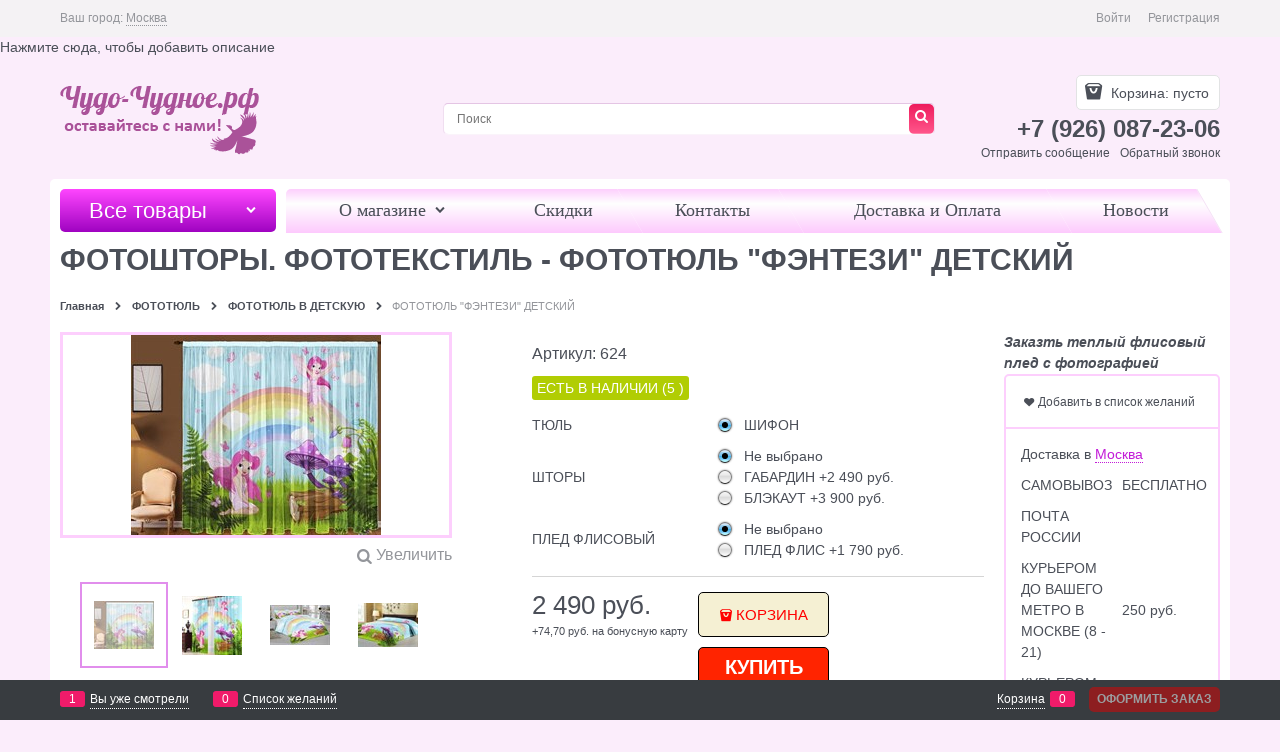

--- FILE ---
content_type: text/html; charset=utf-8
request_url: http://xn----gtbbe3bdd8ad9ae.xn--p1ai/products/fototiul-fentezi-detskii
body_size: 15809
content:
<!DOCTYPE html>
<html data-ng-strict-di data-ng-app="app" data-ng-controller="ProductCtrl as product" >
<head>
    <meta charset="utf-8">
    <meta name="generator" content="AdVantShop.NET">
    <meta name="format-detection" content="telePhone=no">
    <title>ФОТОШТОРЫ. ФОТОТЕКСТИЛЬ - ФОТОТЮЛЬ &quot;ФЭНТЕЗИ&quot; ДЕТСКИЙ</title>
    <base href="http://xn----gtbbe3bdd8ad9ae.xn--p1ai/" />
    <meta name="Description" content="ФОТОШТОРЫ. ФОТОТЕКСТИЛЬ - ФОТОТЮЛЬ &quot;ФЭНТЕЗИ&quot; ДЕТСКИЙ" />
    <meta name="Keywords" content="ФОТОШТОРЫ. ФОТОТЕКСТИЛЬ - ФОТОТЮЛЬ &quot;ФЭНТЕЗИ&quot; ДЕТСКИЙ" />
    <link rel="canonical" href="http://xn----gtbbe3bdd8ad9ae.xn--p1ai/products/fototiul-fentezi-detskii" />
    
<meta name="yandex-verification" content="a72ab53ac88cbf6c" />


<script type="text/javascript" src="/combine/_head.js?r=E33F0972B9963E2D160DCCF5AC42252A"></script>


<style>.ng-cloak,.x-ng-cloak,.ng-hide:not(.ng-hide-animate){display:none !important}form{display:block}</style>



<meta property="og:site_name" content="ФОТОШТОРЫ. ФОТОТЕКСТИЛЬ" />
<meta property="og:title" content="ФОТОШТОРЫ. ФОТОТЕКСТИЛЬ - ФОТОТЮЛЬ &quot;ФЭНТЕЗИ&quot; ДЕТСКИЙ" />
<meta property="og:url" content="http://xn----gtbbe3bdd8ad9ae.xn--p1ai/products/fototiul-fentezi-detskii" />
<meta property="og:description" content="ФОТОШТОРЫ. ФОТОТЕКСТИЛЬ - ФОТОТЮЛЬ &quot;ФЭНТЕЗИ&quot; ДЕТСКИЙ" />
<meta property="og:type" content="product" />
<meta property="og:image" content="http://xn----gtbbe3bdd8ad9ae.xn--p1ai/pictures/product/middle/11490_middle.jpg" />
<meta property="og:image" content="http://xn----gtbbe3bdd8ad9ae.xn--p1ai/pictures/product/middle/11491_middle.jpg" />
<meta property="og:image" content="http://xn----gtbbe3bdd8ad9ae.xn--p1ai/pictures/product/middle/11492_middle.jpg" />
<meta property="og:image" content="http://xn----gtbbe3bdd8ad9ae.xn--p1ai/pictures/product/middle/11493_middle.jpg" />

<link rel="stylesheet" type="text/css" href="/combine/main.css?r=BA2A9EEE74D415369FB7BE47E564DF53" />



    <link rel="shortcut icon" href="http://xn----gtbbe3bdd8ad9ae.xn--p1ai/pictures/favicon_20171030133306.png" />

</head>
<body class="cs-t-1 text-floating toolbar-bottom-enabled">
    
    <div hidden></div>
    
    <div style='display:none !important;'><!-- Yandex.Metrika counter -->
<script type="text/javascript" >
   (function(m,e,t,r,i,k,a){m[i]=m[i]||function(){(m[i].a=m[i].a||[]).push(arguments)};
   m[i].l=1*new Date();k=e.createElement(t),a=e.getElementsByTagName(t)[0],k.async=1,k.src=r,a.parentNode.insertBefore(k,a)})
   (window, document, "script", "https://mc.yandex.ru/metrika/tag.js", "ym");

   ym(54139162, "init", {
        clickmap:true,
        trackLinks:true,
        accurateTrackBounce:true,
        webvisor:true
   });
</script>
<noscript><div><img src="https://mc.yandex.ru/watch/54139162" style="position:absolute; left:-9999px;" alt="" /></div></noscript>
<!-- /Yandex.Metrika counter --></div><script type="text/javascript" src="modules/yametrika/js/tracking.js?v=2" async></script> <div class="yacounterid" data-counterId="54139162"></div>
<script> window.dataLayer = window.dataLayer || []; </script>
 
    <div class="stretch-container">
        <header class="site-head">
            

<!--noindex-->
<div class="toolbar-top">
    <div class="container container-fluid">
        <aside class="row between-xs">
                <div class="toolbar-top-item" data-popover-control data-popover-id="zonePopover" data-popover-trigger="null" data-popover-trigger-hide="null">
                    <span class="cs-t-3">Ваш город:</span>
                    <a class="link-dotted-invert" href="" data-zone-dialog-trigger>
                        <span data-zone-current data-ng-bind="zone.City" data-start-val="{City: 'Москва'}">Москва</span>
                    </a>
                </div>
                                    <div class="toolbar-top-item">
                    <a class="cs-l-3 toolbar-top-link-alt" href="http://xn----gtbbe3bdd8ad9ae.xn--p1ai/login">Войти</a>
                    <a class="cs-l-3 toolbar-top-link-alt" href="http://xn----gtbbe3bdd8ad9ae.xn--p1ai/registration">Регистрация</a>
                                            </div>
        </aside>
    </div>
</div>
<!--/noindex-->
                <div class="static-block">
        Нажмите сюда, чтобы добавить описание
    </div>

            <div class="container container-fluid site-head-inner">
    <div class="row middle-xs">
        <div class="col-xs-4 site-head-logo-block site-head-logo">
            
        <a href="http://xn----gtbbe3bdd8ad9ae.xn--p1ai/" class="site-head-logo-link">
            <img id="logo" src="http://xn----gtbbe3bdd8ad9ae.xn--p1ai/pictures/logo_20171102122008.png" alt="Интернет-магазин фотоштор и фототекстиля чудо-чудное"  class="site-head-logo-picture" />
        </a>








        </div>
        <div class="col-xs-5 site-head-menu-col">
            
            
<!--noindex-->
<div class=" search-block-topmenu">
    <form name="searchHeaderForm" class="row site-head-search-form" novalidate="novalidate" data-ng-controller="SearchBlockCtrl as searchBlock" data-ng-init="searchBlock.url='/search'">
        <div class="col-xs-11 сsite-head-search-input-wrap" data-ng-init="searchBlock.form = searchHeaderForm">
            <div class="site-head-site-head-search"
                 data-autocompleter
                 data-field="Name"
                 data-link-all="search"
                 data-apply-fn="searchBlock.aSubmut(value, obj)"
                 data-template-path="scripts/_common/autocompleter/templates/categoriesProducts.html"
                 data-request-url="search/autocomplete">
                <input class="input-big site-head-search-input"
                       data-autocompleter-input
                       type="search"
                       autocomplete="off"
                       placeholder="Поиск"
                       name="q"
                       data-default-button="#searchHeaderSubmit"
                       data-ng-model="searchBlock.search" />
            </div>
        </div>
        <div class="col-xs-1 site-head-search-btn-wrap">
            <div class="site-head-search-col">
                <a href="" class="btn btn-submit btn-expander site-head-search-btn" id="searchHeaderSubmit" data-ng-click="searchBlock.submit(searchBlock.search, false)">
                    <span class="icon-search-block icon-search-before cs-t-4"></span>
                    
                </a>
            </div>
        </div>
    </form>
</div>
<!--/noindex-->            
        </div>
        <div class="col-xs site-head-phone-col">
            
            <div class="site-head-cart">
    
    <div class="cart-mini" data-cart-mini>
        <a data-cart-mini-trigger href="/cart" class="cs-l-2 cs-bg-9 cart-mini-main-link icon-bag-before">
            Корзина: <span data-cart-count data-type="count" data-ng-bind-html="cartCount.getValue()"> пусто</span>
        </a>
        <div data-cart-mini-list data-cart-data="cartMini.cartData"></div>
    </div>
</div>

            
            <div class="cs-t-1 site-head-phone" data-zone-current data-ng-bind-html="zone.Phone" data-start-val="{Phone: '+7 (926) 087-23-06'}">+7 (926) 087-23-06</div>
                <div class="static-block static-block-email-header">
        <p><a class="email" href="feedback" style="margin-right: 10px;">Отправить сообщение</a><a class="email" data-callback="true" href="javascript:void(0)">Обратный звонок</a></p>

    </div>

        </div>
    </div>
</div>

        </header>
        <main class="stretch-middle site-body">
            <div class="container container-fluid site-body-inner js-site-body-inner cs-bg-7">
                
    <div class="row rel big-z menu-block">
        <div class="col-xs-3 col-p-v site-body-aside">
            
<nav class="menu-dropdown menu-dropdown-modern  menu-dropdown-compact" data-root-menu>
    <!--''||.icon-down-open-after-abs-->
        <a class="menu-dropdown-root icon-down-open-after-abs cs-bg-2" href="http://xn----gtbbe3bdd8ad9ae.xn--p1ai/catalog">
            <span class="menu-dropdown-root-text">Все товары</span>
        </a>
            <div class="menu-dropdown-list cs-br-1" data-submenu-container="{'type': 'modern'}">
                <div class="menu-dropdown-item cs-br-1 submenu-modern " data-submenu-parent>
                    <div class="menu-dropdown-link-wrap cs-bg-i-7 "
                         
                         >

                        <a class="menu-dropdown-link" href="http://xn----gtbbe3bdd8ad9ae.xn--p1ai/categories/tekstil-iz-ivanovo" >
                            <span class="menu-dropdown-link-text text-floating">
                                ФОТОКОВРЫ
                            </span>
                        </a>
                    </div>
                </div>
                <div class="menu-dropdown-item cs-br-1 submenu-modern " data-submenu-parent>
                    <div class="menu-dropdown-link-wrap cs-bg-i-7 "
                         
                         >

                        <a class="menu-dropdown-link" href="http://xn----gtbbe3bdd8ad9ae.xn--p1ai/categories/nanoviygod" >
                            <span class="menu-dropdown-link-text text-floating">
                                НОВОГОДНИЕ ШТОРЫ
                            </span>
                        </a>
                    </div>
                </div>
                <div class="menu-dropdown-item cs-br-1 submenu-modern " data-submenu-parent>
                    <div class="menu-dropdown-link-wrap cs-bg-i-7 "
                         
                         >

                        <a class="menu-dropdown-link" href="http://xn----gtbbe3bdd8ad9ae.xn--p1ai/categories/komplekty-tiul-shtory" >
                            <span class="menu-dropdown-link-text text-floating">
                                КОМПЛЕКТЫ ТЮЛЬ+ШТОРЫ
                            </span>
                        </a>
                    </div>
                </div>
                <div class="menu-dropdown-item cs-br-1 submenu-modern parent" data-submenu-parent>
                        <div class="menu-dropdown-sub ng-hide" data-submenu data-ng-show="submenu.isSubmenuVisible">
                            <div class="menu-dropdown-sub-inner cs-bg-7">
                                <div class="menu-dropdown-sub-columns">
                                    <div class="menu-dropdown-sub-columns-item">

                                                    <div class="menu-dropdown-sub-block menu-dropdown-sub-block-cats-only">
                                                <div class="menu-dropdown-sub-category">
                                                    <div class="menu-dropdown-sub-childs">
                                                        <a href="http://xn----gtbbe3bdd8ad9ae.xn--p1ai/categories/fotoshtory-1" class="menu-dropdown-sub-link">
                                                            <span class="menu-dropdown-sub-category-text">
                                                                ФОТОШТОРЫ
                                                            </span>
                                                        </a>
                                                    </div>
                                                </div>
                                                <div class="menu-dropdown-sub-category">
                                                    <div class="menu-dropdown-sub-childs">
                                                        <a href="http://xn----gtbbe3bdd8ad9ae.xn--p1ai/categories/klassicheskie-shtory" class="menu-dropdown-sub-link">
                                                            <span class="menu-dropdown-sub-category-text">
                                                                КЛАССИЧЕСКИЕ ШТОРЫ
                                                            </span>
                                                        </a>
                                                    </div>
                                                </div>
                                                <div class="menu-dropdown-sub-category">
                                                    <div class="menu-dropdown-sub-childs">
                                                        <a href="http://xn----gtbbe3bdd8ad9ae.xn--p1ai/categories/fotoshtory-v-detskuiu" class="menu-dropdown-sub-link">
                                                            <span class="menu-dropdown-sub-category-text">
                                                                ФОТОШТОРЫ В ДЕТСКУЮ
                                                            </span>
                                                        </a>
                                                    </div>
                                                </div>
                                                <div class="menu-dropdown-sub-category">
                                                    <div class="menu-dropdown-sub-childs">
                                                        <a href="http://xn----gtbbe3bdd8ad9ae.xn--p1ai/categories/fotoshtory-dlya-kukhni" class="menu-dropdown-sub-link">
                                                            <span class="menu-dropdown-sub-category-text">
                                                                ФОТОШТОРЫ ДЛЯ КУХНИ
                                                            </span>
                                                        </a>
                                                    </div>
                                                </div>
                                                <div class="menu-dropdown-sub-category">
                                                    <div class="menu-dropdown-sub-childs">
                                                        <a href="http://xn----gtbbe3bdd8ad9ae.xn--p1ai/categories/fotoshtory-iz-trekh-poloten" class="menu-dropdown-sub-link">
                                                            <span class="menu-dropdown-sub-category-text">
                                                                ФОТОШТОРЫ ИЗ ТРЁХ ПОЛОТЕН
                                                            </span>
                                                        </a>
                                                    </div>
                                                </div>
                                                    </div>
                                                    <!--index:4-->
                                    </div>
                                    
                                </div>
                            </div>
                        </div>
                    <div class="menu-dropdown-link-wrap cs-bg-i-7 icon-right-open-after-abs"
                         
                         >

                        <a class="menu-dropdown-link" href="http://xn----gtbbe3bdd8ad9ae.xn--p1ai/categories/catalogfotoshtory" >
                            <span class="menu-dropdown-link-text text-floating">
                                КАТАЛОГ ШТОР
                            </span>
                        </a>
                    </div>
                </div>
                <div class="menu-dropdown-item cs-br-1 submenu-modern " data-submenu-parent>
                    <div class="menu-dropdown-link-wrap cs-bg-i-7 "
                         
                         >

                        <a class="menu-dropdown-link" href="http://xn----gtbbe3bdd8ad9ae.xn--p1ai/categories/fotoshtory" >
                            <span class="menu-dropdown-link-text text-floating">
                                ФОТОШТОРЫ
                            </span>
                        </a>
                    </div>
                </div>
                <div class="menu-dropdown-item cs-br-1 submenu-modern " data-submenu-parent>
                    <div class="menu-dropdown-link-wrap cs-bg-i-7 "
                         
                         >

                        <a class="menu-dropdown-link" href="http://xn----gtbbe3bdd8ad9ae.xn--p1ai/categories/shtory-duet" >
                            <span class="menu-dropdown-link-text text-floating">
                                &quot;НОВИНКА&quot; ШТОРЫ ДУЭТ
                            </span>
                        </a>
                    </div>
                </div>
                <div class="menu-dropdown-item cs-br-1 submenu-modern " data-submenu-parent>
                    <div class="menu-dropdown-link-wrap cs-bg-i-7 "
                         
                         >

                        <a class="menu-dropdown-link" href="http://xn----gtbbe3bdd8ad9ae.xn--p1ai/categories/shtory-liuks" >
                            <span class="menu-dropdown-link-text text-floating">
                                &quot;НОВИНКА&quot; ШТОРЫ ЛЮКС
                            </span>
                        </a>
                    </div>
                </div>
                <div class="menu-dropdown-item cs-br-1 submenu-modern parent" data-submenu-parent>
                        <div class="menu-dropdown-sub ng-hide" data-submenu data-ng-show="submenu.isSubmenuVisible">
                            <div class="menu-dropdown-sub-inner cs-bg-7">
                                <div class="menu-dropdown-sub-columns">
                                    <div class="menu-dropdown-sub-columns-item">

                                                    <div class="menu-dropdown-sub-block menu-dropdown-sub-block-cats-only">
                                                <div class="menu-dropdown-sub-category">
                                                    <div class="menu-dropdown-sub-childs">
                                                        <a href="http://xn----gtbbe3bdd8ad9ae.xn--p1ai/categories/fototiul-1" class="menu-dropdown-sub-link">
                                                            <span class="menu-dropdown-sub-category-text">
                                                                ФОТОТЮЛЬ
                                                            </span>
                                                        </a>
                                                    </div>
                                                </div>
                                                <div class="menu-dropdown-sub-category">
                                                    <div class="menu-dropdown-sub-childs">
                                                        <a href="http://xn----gtbbe3bdd8ad9ae.xn--p1ai/categories/klassicheskii-tiul" class="menu-dropdown-sub-link">
                                                            <span class="menu-dropdown-sub-category-text">
                                                                КЛАССИЧЕСКИЙ ТЮЛЬ
                                                            </span>
                                                        </a>
                                                    </div>
                                                </div>
                                                <div class="menu-dropdown-sub-category">
                                                    <div class="menu-dropdown-sub-childs">
                                                        <a href="http://xn----gtbbe3bdd8ad9ae.xn--p1ai/categories/fototiul-v-detskuiu" class="menu-dropdown-sub-link">
                                                            <span class="menu-dropdown-sub-category-text">
                                                                ФОТОТЮЛЬ В ДЕТСКУЮ
                                                            </span>
                                                        </a>
                                                    </div>
                                                </div>
                                                <div class="menu-dropdown-sub-category">
                                                    <div class="menu-dropdown-sub-childs">
                                                        <a href="http://xn----gtbbe3bdd8ad9ae.xn--p1ai/categories/fototiul-dlya-kukhni" class="menu-dropdown-sub-link">
                                                            <span class="menu-dropdown-sub-category-text">
                                                                ФОТОТЮЛЬ ДЛЯ КУХНИ
                                                            </span>
                                                        </a>
                                                    </div>
                                                </div>
                                                <div class="menu-dropdown-sub-category">
                                                    <div class="menu-dropdown-sub-childs">
                                                        <a href="http://xn----gtbbe3bdd8ad9ae.xn--p1ai/categories/avstriiskii-tiul" class="menu-dropdown-sub-link">
                                                            <span class="menu-dropdown-sub-category-text">
                                                                АВСТРИЙСКИЙ ТЮЛЬ
                                                            </span>
                                                        </a>
                                                    </div>
                                                </div>
                                                <div class="menu-dropdown-sub-category">
                                                    <div class="menu-dropdown-sub-childs">
                                                        <a href="http://xn----gtbbe3bdd8ad9ae.xn--p1ai/categories/fototiul-dlya-kukhni-uglom" class="menu-dropdown-sub-link">
                                                            <span class="menu-dropdown-sub-category-text">
                                                                ФОТОТЮЛЬ ДЛЯ КУХНИ УГЛОМ
                                                            </span>
                                                        </a>
                                                    </div>
                                                </div>
                                                <div class="menu-dropdown-sub-category">
                                                    <div class="menu-dropdown-sub-childs">
                                                        <a href="http://xn----gtbbe3bdd8ad9ae.xn--p1ai/categories/fototiul-iz-trekh-poloten" class="menu-dropdown-sub-link">
                                                            <span class="menu-dropdown-sub-category-text">
                                                                ФОТОТЮЛЬ ИЗ ТРЁХ ПОЛОТЕН
                                                            </span>
                                                        </a>
                                                    </div>
                                                </div>
                                                    </div>
                                                    <!--index:6-->
                                    </div>
                                    
                                </div>
                            </div>
                        </div>
                    <div class="menu-dropdown-link-wrap cs-bg-i-7 icon-right-open-after-abs"
                         
                         >

                        <a class="menu-dropdown-link" href="http://xn----gtbbe3bdd8ad9ae.xn--p1ai/categories/fototul" >
                            <span class="menu-dropdown-link-text text-floating">
                                ФОТОТЮЛЬ
                            </span>
                        </a>
                    </div>
                </div>
                <div class="menu-dropdown-item cs-br-1 submenu-modern parent" data-submenu-parent>
                        <div class="menu-dropdown-sub ng-hide" data-submenu data-ng-show="submenu.isSubmenuVisible">
                            <div class="menu-dropdown-sub-inner cs-bg-7">
                                <div class="menu-dropdown-sub-columns">
                                    <div class="menu-dropdown-sub-columns-item">

                                                    <div class="menu-dropdown-sub-block menu-dropdown-sub-block-cats-only">
                                                <div class="menu-dropdown-sub-category">
                                                    <div class="menu-dropdown-sub-childs">
                                                        <a href="http://xn----gtbbe3bdd8ad9ae.xn--p1ai/categories/fototiul-detskii" class="menu-dropdown-sub-link">
                                                            <span class="menu-dropdown-sub-category-text">
                                                                ФОТОТЮЛЬ  ДЕТСКИЙ
                                                            </span>
                                                        </a>
                                                    </div>
                                                </div>
                                                <div class="menu-dropdown-sub-category">
                                                    <div class="menu-dropdown-sub-childs">
                                                        <a href="http://xn----gtbbe3bdd8ad9ae.xn--p1ai/categories/shtory-detskie" class="menu-dropdown-sub-link">
                                                            <span class="menu-dropdown-sub-category-text">
                                                                ФОТОШТОРЫ ДЕТСКИЕ
                                                            </span>
                                                        </a>
                                                    </div>
                                                </div>
                                                    </div>
                                                    <!--index:1-->
                                    </div>
                                    
                                </div>
                            </div>
                        </div>
                    <div class="menu-dropdown-link-wrap cs-bg-i-7 icon-right-open-after-abs"
                         
                         >

                        <a class="menu-dropdown-link" href="http://xn----gtbbe3bdd8ad9ae.xn--p1ai/categories/detskieshtory" >
                            <span class="menu-dropdown-link-text text-floating">
                                ДЕТСКИЕ ФОТОШТОРЫ
                            </span>
                        </a>
                    </div>
                </div>
                <div class="menu-dropdown-item cs-br-1 submenu-modern parent" data-submenu-parent>
                        <div class="menu-dropdown-sub ng-hide" data-submenu data-ng-show="submenu.isSubmenuVisible">
                            <div class="menu-dropdown-sub-inner cs-bg-7">
                                <div class="menu-dropdown-sub-columns">
                                    <div class="menu-dropdown-sub-columns-item">

                                                    <div class="menu-dropdown-sub-block menu-dropdown-sub-block-cats-only">
                                                <div class="menu-dropdown-sub-category">
                                                    <div class="menu-dropdown-sub-childs">
                                                        <a href="http://xn----gtbbe3bdd8ad9ae.xn--p1ai/categories/fototiul-kukhnya" class="menu-dropdown-sub-link">
                                                            <span class="menu-dropdown-sub-category-text">
                                                                ФОТОТЮЛЬ КУХНЯ
                                                            </span>
                                                        </a>
                                                    </div>
                                                </div>
                                                    </div>
                                                    <!--index:0-->
                                                        <br>
                                    </div>
                                    
                                </div>
                            </div>
                        </div>
                    <div class="menu-dropdown-link-wrap cs-bg-i-7 icon-right-open-after-abs"
                         
                         >

                        <a class="menu-dropdown-link" href="http://xn----gtbbe3bdd8ad9ae.xn--p1ai/categories/fotoshtory-na-kuhnu" >
                            <span class="menu-dropdown-link-text text-floating">
                                ФОТОШТОРЫ КУХНЯ
                            </span>
                        </a>
                    </div>
                </div>
                <div class="menu-dropdown-item cs-br-1 submenu-modern parent" data-submenu-parent>
                        <div class="menu-dropdown-sub ng-hide" data-submenu data-ng-show="submenu.isSubmenuVisible">
                            <div class="menu-dropdown-sub-inner cs-bg-7">
                                <div class="menu-dropdown-sub-columns">
                                    <div class="menu-dropdown-sub-columns-item">

                                                    <div class="menu-dropdown-sub-block menu-dropdown-sub-block-cats-only">
                                                <div class="menu-dropdown-sub-category">
                                                    <div class="menu-dropdown-sub-childs">
                                                        <a href="http://xn----gtbbe3bdd8ad9ae.xn--p1ai/categories/fotoshtory-klassika" class="menu-dropdown-sub-link">
                                                            <span class="menu-dropdown-sub-category-text">
                                                                ФОТОШТОРЫ &quot;КЛАССИКА&quot;
                                                            </span>
                                                        </a>
                                                    </div>
                                                </div>
                                                    </div>
                                                    <!--index:0-->
                                                        <br>
                                    </div>
                                    
                                </div>
                            </div>
                        </div>
                    <div class="menu-dropdown-link-wrap cs-bg-i-7 icon-right-open-after-abs"
                         
                         >

                        <a class="menu-dropdown-link" href="http://xn----gtbbe3bdd8ad9ae.xn--p1ai/categories/fototekstilklassika" >
                            <span class="menu-dropdown-link-text text-floating">
                                ФОТОТЕКСТИЛЬ КЛАССИКА
                            </span>
                        </a>
                    </div>
                </div>
                <div class="menu-dropdown-item cs-br-1 submenu-modern parent" data-submenu-parent>
                        <div class="menu-dropdown-sub ng-hide" data-submenu data-ng-show="submenu.isSubmenuVisible">
                            <div class="menu-dropdown-sub-inner cs-bg-7">
                                <div class="menu-dropdown-sub-columns">
                                    <div class="menu-dropdown-sub-columns-item">

                                                    <div class="menu-dropdown-sub-block menu-dropdown-sub-block-cats-only">
                                                <div class="menu-dropdown-sub-category">
                                                    <div class="menu-dropdown-sub-childs">
                                                        <a href="http://xn----gtbbe3bdd8ad9ae.xn--p1ai/categories/vosmoe_marta" class="menu-dropdown-sub-link">
                                                            <span class="menu-dropdown-sub-category-text">
                                                                8 МАРТА
                                                            </span>
                                                        </a>
                                                    </div>
                                                </div>
                                                <div class="menu-dropdown-sub-category">
                                                    <div class="menu-dropdown-sub-childs">
                                                        <a href="http://xn----gtbbe3bdd8ad9ae.xn--p1ai/categories/denrojdeniya" class="menu-dropdown-sub-link">
                                                            <span class="menu-dropdown-sub-category-text">
                                                                ДЕНЬ РОЖДЕНИЯ
                                                            </span>
                                                        </a>
                                                    </div>
                                                </div>
                                                <div class="menu-dropdown-sub-category">
                                                    <div class="menu-dropdown-sub-childs">
                                                        <a href="http://xn----gtbbe3bdd8ad9ae.xn--p1ai/categories/-3" class="menu-dropdown-sub-link">
                                                            <span class="menu-dropdown-sub-category-text">
                                                                КАТАЛОГ АМОРЕ
                                                            </span>
                                                        </a>
                                                    </div>
                                                </div>
                                                <div class="menu-dropdown-sub-category">
                                                    <div class="menu-dropdown-sub-childs">
                                                        <a href="http://xn----gtbbe3bdd8ad9ae.xn--p1ai/categories/peizaji" class="menu-dropdown-sub-link">
                                                            <span class="menu-dropdown-sub-category-text">
                                                                ПЕЙЗАЖИ
                                                            </span>
                                                        </a>
                                                    </div>
                                                </div>
                                                <div class="menu-dropdown-sub-category">
                                                    <div class="menu-dropdown-sub-childs">
                                                        <a href="http://xn----gtbbe3bdd8ad9ae.xn--p1ai/categories/podarokjenshine" class="menu-dropdown-sub-link">
                                                            <span class="menu-dropdown-sub-category-text">
                                                                ПОДАРОК  ЖЕНЩИНЕ
                                                            </span>
                                                        </a>
                                                    </div>
                                                </div>
                                                <div class="menu-dropdown-sub-category">
                                                    <div class="menu-dropdown-sub-childs">
                                                        <a href="http://xn----gtbbe3bdd8ad9ae.xn--p1ai/categories/podarokmujchine" class="menu-dropdown-sub-link">
                                                            <span class="menu-dropdown-sub-category-text">
                                                                ПОДАРОК  МУЖЧИНЕ
                                                            </span>
                                                        </a>
                                                    </div>
                                                </div>
                                                <div class="menu-dropdown-sub-category">
                                                    <div class="menu-dropdown-sub-childs">
                                                        <a href="http://xn----gtbbe3bdd8ad9ae.xn--p1ai/categories/svadba" class="menu-dropdown-sub-link">
                                                            <span class="menu-dropdown-sub-category-text">
                                                                СВАДЬБА
                                                            </span>
                                                        </a>
                                                    </div>
                                                </div>
                                                <div class="menu-dropdown-sub-category">
                                                    <div class="menu-dropdown-sub-childs">
                                                        <a href="http://xn----gtbbe3bdd8ad9ae.xn--p1ai/categories/flowers" class="menu-dropdown-sub-link">
                                                            <span class="menu-dropdown-sub-category-text">
                                                                ЦВЕТЫ
                                                            </span>
                                                        </a>
                                                    </div>
                                                </div>
                                                <div class="menu-dropdown-sub-category">
                                                    <div class="menu-dropdown-sub-childs">
                                                        <a href="http://xn----gtbbe3bdd8ad9ae.xn--p1ai/categories/jubiley" class="menu-dropdown-sub-link">
                                                            <span class="menu-dropdown-sub-category-text">
                                                                ЮБИЛЕЙ
                                                            </span>
                                                        </a>
                                                    </div>
                                                </div>
                                                    </div>
                                                    <!--index:8-->
                                    </div>
                                    
                                </div>
                            </div>
                        </div>
                    <div class="menu-dropdown-link-wrap cs-bg-i-7 icon-right-open-after-abs"
                         
                         >

                        <a class="menu-dropdown-link" href="http://xn----gtbbe3bdd8ad9ae.xn--p1ai/categories/podarki" >
                            <span class="menu-dropdown-link-text text-floating">
                                ПОДАРКИ
                            </span>
                        </a>
                    </div>
                </div>
                <div class="menu-dropdown-item cs-br-1 submenu-modern parent" data-submenu-parent>
                        <div class="menu-dropdown-sub ng-hide" data-submenu data-ng-show="submenu.isSubmenuVisible">
                            <div class="menu-dropdown-sub-inner cs-bg-7">
                                <div class="menu-dropdown-sub-columns">
                                    <div class="menu-dropdown-sub-columns-item">

                                                    <div class="menu-dropdown-sub-block menu-dropdown-sub-block-cats-only">
                                                <div class="menu-dropdown-sub-category">
                                                    <div class="menu-dropdown-sub-childs">
                                                        <a href="http://xn----gtbbe3bdd8ad9ae.xn--p1ai/categories/klassicheskaya-fotoskatert" class="menu-dropdown-sub-link">
                                                            <span class="menu-dropdown-sub-category-text">
                                                                КЛАССИЧЕСКАЯ ФОТОСКАТЕРТЬ
                                                            </span>
                                                        </a>
                                                    </div>
                                                </div>
                                                <div class="menu-dropdown-sub-category">
                                                    <div class="menu-dropdown-sub-childs">
                                                        <a href="http://xn----gtbbe3bdd8ad9ae.xn--p1ai/categories/fotoskatert" class="menu-dropdown-sub-link">
                                                            <span class="menu-dropdown-sub-category-text">
                                                                ФОТОСКАТЕРТЬ
                                                            </span>
                                                        </a>
                                                    </div>
                                                </div>
                                                    </div>
                                                    <!--index:1-->
                                    </div>
                                    
                                </div>
                            </div>
                        </div>
                    <div class="menu-dropdown-link-wrap cs-bg-i-7 icon-right-open-after-abs"
                         
                         >

                        <a class="menu-dropdown-link" href="http://xn----gtbbe3bdd8ad9ae.xn--p1ai/categories/skaterti" >
                            <span class="menu-dropdown-link-text text-floating">
                                СКАТЕРТИ
                            </span>
                        </a>
                    </div>
                </div>
                <div class="menu-dropdown-item cs-br-1 submenu-modern " data-submenu-parent>
                    <div class="menu-dropdown-link-wrap cs-bg-i-7 "
                         
                         >

                        <a class="menu-dropdown-link" href="http://xn----gtbbe3bdd8ad9ae.xn--p1ai/categories/pledy-s-fotopechatiu" >
                            <span class="menu-dropdown-link-text text-floating">
                                ПЛЕДЫ ФЛИСОВЫЕ
                            </span>
                        </a>
                    </div>
                </div>
                <div class="menu-dropdown-item cs-br-1 submenu-modern parent" data-submenu-parent>
                        <div class="menu-dropdown-sub ng-hide" data-submenu data-ng-show="submenu.isSubmenuVisible">
                            <div class="menu-dropdown-sub-inner cs-bg-7">
                                <div class="menu-dropdown-sub-columns">
                                    <div class="menu-dropdown-sub-columns-item">

                                                    <div class="menu-dropdown-sub-block menu-dropdown-sub-block-cats-only">
                                                <div class="menu-dropdown-sub-category">
                                                    <div class="menu-dropdown-sub-childs">
                                                        <a href="http://xn----gtbbe3bdd8ad9ae.xn--p1ai/categories/detskoe-fotopokryvalo" class="menu-dropdown-sub-link">
                                                            <span class="menu-dropdown-sub-category-text">
                                                                ДЕТСКОЕ ФОТОПОКРЫВАЛО
                                                            </span>
                                                        </a>
                                                    </div>
                                                </div>
                                                <div class="menu-dropdown-sub-category">
                                                    <div class="menu-dropdown-sub-childs">
                                                        <a href="http://xn----gtbbe3bdd8ad9ae.xn--p1ai/categories/klassicheskoe-pokryvalo" class="menu-dropdown-sub-link">
                                                            <span class="menu-dropdown-sub-category-text">
                                                                КЛАССИЧЕСКОЕ ПОКРЫВАЛО
                                                            </span>
                                                        </a>
                                                    </div>
                                                </div>
                                                <div class="menu-dropdown-sub-category">
                                                    <div class="menu-dropdown-sub-childs">
                                                        <a href="http://xn----gtbbe3bdd8ad9ae.xn--p1ai/categories/fotopokryvalo" class="menu-dropdown-sub-link">
                                                            <span class="menu-dropdown-sub-category-text">
                                                                ФОТОПОКРЫВАЛО
                                                            </span>
                                                        </a>
                                                    </div>
                                                </div>
                                                    </div>
                                                    <!--index:2-->
                                    </div>
                                    
                                </div>
                            </div>
                        </div>
                    <div class="menu-dropdown-link-wrap cs-bg-i-7 icon-right-open-after-abs"
                         
                         >

                        <a class="menu-dropdown-link" href="http://xn----gtbbe3bdd8ad9ae.xn--p1ai/categories/pokryvala" >
                            <span class="menu-dropdown-link-text text-floating">
                                ПОКРЫВАЛА
                            </span>
                        </a>
                    </div>
                </div>
                <div class="menu-dropdown-item cs-br-1 submenu-modern parent" data-submenu-parent>
                        <div class="menu-dropdown-sub ng-hide" data-submenu data-ng-show="submenu.isSubmenuVisible">
                            <div class="menu-dropdown-sub-inner cs-bg-7">
                                <div class="menu-dropdown-sub-columns">
                                    <div class="menu-dropdown-sub-columns-item">

                                                    <div class="menu-dropdown-sub-block menu-dropdown-sub-block-cats-only">
                                                <div class="menu-dropdown-sub-category">
                                                    <div class="menu-dropdown-sub-childs">
                                                        <a href="http://xn----gtbbe3bdd8ad9ae.xn--p1ai/categories/postelnoe-bele-s-fotopechatiu" class="menu-dropdown-sub-link">
                                                            <span class="menu-dropdown-sub-category-text">
                                                                ПОСТЕЛЬНОЕ БЕЛЬЕ С ФОТОПЕЧАТЬЮ
                                                            </span>
                                                        </a>
                                                    </div>
                                                </div>
                                                <div class="menu-dropdown-sub-category">
                                                    <div class="menu-dropdown-sub-childs">
                                                        <a href="http://xn----gtbbe3bdd8ad9ae.xn--p1ai/categories/klassicheskoe-postelnoe-bele" class="menu-dropdown-sub-link">
                                                            <span class="menu-dropdown-sub-category-text">
                                                                КЛАССИЧЕСКОЕ ПОСТЕЛЬНОЕ БЕЛЬЕ
                                                            </span>
                                                        </a>
                                                    </div>
                                                </div>
                                                <div class="menu-dropdown-sub-category">
                                                    <div class="menu-dropdown-sub-childs">
                                                        <a href="http://xn----gtbbe3bdd8ad9ae.xn--p1ai/categories/detskoe-postelnoe-bele" class="menu-dropdown-sub-link">
                                                            <span class="menu-dropdown-sub-category-text">
                                                                ДЕТСКОЕ ПОСТЕЛЬНОЕ БЕЛЬЕ
                                                            </span>
                                                        </a>
                                                    </div>
                                                </div>
                                                    </div>
                                                    <!--index:2-->
                                    </div>
                                    
                                </div>
                            </div>
                        </div>
                    <div class="menu-dropdown-link-wrap cs-bg-i-7 icon-right-open-after-abs"
                         
                         >

                        <a class="menu-dropdown-link" href="http://xn----gtbbe3bdd8ad9ae.xn--p1ai/categories/postelnoe-3d" >
                            <span class="menu-dropdown-link-text text-floating">
                                ПОСТЕЛЬНОЕ БЕЛЬЕ 3D
                            </span>
                        </a>
                    </div>
                </div>
                <div class="menu-dropdown-item cs-br-1 submenu-modern " data-submenu-parent>
                    <div class="menu-dropdown-link-wrap cs-bg-i-7 "
                         
                         >

                        <a class="menu-dropdown-link" href="http://xn----gtbbe3bdd8ad9ae.xn--p1ai/categories/shtory-dlya-vannoi" >
                            <span class="menu-dropdown-link-text text-floating">
                                ШТОРЫ ДЛЯ ВАННОЙ
                            </span>
                        </a>
                    </div>
                </div>
                <div class="menu-dropdown-item cs-br-1 submenu-modern " data-submenu-parent>
                    <div class="menu-dropdown-link-wrap cs-bg-i-7 "
                         
                         >

                        <a class="menu-dropdown-link" href="http://xn----gtbbe3bdd8ad9ae.xn--p1ai/categories/23_february" >
                            <span class="menu-dropdown-link-text text-floating">
                                23 ФЕВРАЛЯ
                            </span>
                        </a>
                    </div>
                </div>
        </div>
</nav>
        </div>
        <div class="col-xs-9 col-p-v site-body-main">
            <div class="site-menu-row cs-g-1 js-menu-general-block-orientation">
                <div class="row">
                    <div class="col-xs">
                        
<ul class="menu-general harmonica" 
    data-submenu-container="{'checkOrientation': true, 'type': 'classic', submenuDirection: 'below', blockOrientation: '.js-menu-general-block-orientation'}" 
    data-harmonica 
    data-harmonica-tile-outer-width="45" 
    data-harmonica-class-tile="menu-general-item menu-general-tile cs-l-2" 
    data-harmonica-class-tile-submenu="menu-general-tile-submenu">
        <li class="menu-general-item cs-bg-i-1 parent" data-harmonica-item data-submenu-parent>
                <ul class="menu-general-submenu cs-bg-5 ng-hide" data-submenu data-ng-show="submenu.isSubmenuVisible">
                    <li class="menu-general-sub-row">
                                    <div class="menu-general-sub-column">
                                    <div class="menu-general-category-parent ">
                                        <a class="cs-l-2 link-text-decoration" href="managers"  > Наши менеджеры</a>
                                    </div>
                                    <div class="menu-general-category-parent ">
                                        <a class="cs-l-2 link-text-decoration" href="storereviews"  > Отзывы о магазине</a>
                                    </div>
                                    </div>

                    </li>
                </ul>
            <a class="menu-general-root-link cs-l-2" href="pages/about"   data-harmonica-link>
                <span class="menu-general-root-link-text">О магазине</span>
            </a>
        </li>
        <li class="menu-general-item cs-bg-i-1 " data-harmonica-item data-submenu-parent>
            <a class="menu-general-root-link cs-l-2" href="productlist/sale"   data-harmonica-link>
                <span class="menu-general-root-link-text">Скидки</span>
            </a>
        </li>
        <li class="menu-general-item cs-bg-i-1 " data-harmonica-item data-submenu-parent>
            <a class="menu-general-root-link cs-l-2" href="pages/contacts"   data-harmonica-link>
                <span class="menu-general-root-link-text">Контакты</span>
            </a>
        </li>
        <li class="menu-general-item cs-bg-i-1 " data-harmonica-item data-submenu-parent>
            <a class="menu-general-root-link cs-l-2" href="shipping-payment"   data-harmonica-link>
                <span class="menu-general-root-link-text">Доставка и Оплата</span>
            </a>
        </li>
        <li class="menu-general-item cs-bg-i-1 " data-harmonica-item data-submenu-parent>
            <a class="menu-general-root-link cs-l-2" href="news"   data-harmonica-link>
                <span class="menu-general-root-link-text">Новости</span>
            </a>
        </li>
</ul>

                    </div>
                </div>
            </div>
        </div>
    </div>

                

<script> window.dataLayer.push({ "ecommerce": { "detail": {"products":[{"id":"624","name":"ФОТОТЮЛЬ \"ФЭНТЕЗИ\" ДЕТСКИЙ","price":2490,"category":"ФОТОТЮЛЬ В ДЕТСКУЮ/ФОТОТЮЛЬ  ДЕТСКИЙ","quantity":0}]} } }); </script>
 
<div data-ng-init="product.loadData(4262, null, null)"></div>
<div class="col-p-v" itemscope itemtype="http://schema.org/Product">
    <div class="page-title-row details-title-row">
        <h1 class="details-title page-title" itemprop="name" data-ng-init="product.productName='ФОТОШТОРЫ. ФОТОТЕКСТИЛЬ - ФОТОТЮЛЬ &amp;amp;quot;ФЭНТЕЗИ&amp;amp;quot; ДЕТСКИЙ'" >ФОТОШТОРЫ. ФОТОТЕКСТИЛЬ - ФОТОТЮЛЬ &quot;ФЭНТЕЗИ&quot; ДЕТСКИЙ</h1>
    </div>
    <div class="breads" itemscope itemtype="http://schema.org/BreadcrumbList">
            <div itemprop="itemListElement" itemscope itemtype="http://schema.org/ListItem" class="breads-item icon-right-open-after">
                <a itemprop="item" href="http://xn----gtbbe3bdd8ad9ae.xn--p1ai/" class="breads-item-link cs-l-2"><span itemprop="name">Главная</span></a>
            </div>
            <div itemprop="itemListElement" itemscope itemtype="http://schema.org/ListItem" class="breads-item icon-right-open-after">
                <a itemprop="item" href="http://xn----gtbbe3bdd8ad9ae.xn--p1ai/categories/fototul" class="breads-item-link cs-l-2"><span itemprop="name">ФОТОТЮЛЬ</span></a>
            </div>
            <div itemprop="itemListElement" itemscope itemtype="http://schema.org/ListItem" class="breads-item icon-right-open-after">
                <a itemprop="item" href="http://xn----gtbbe3bdd8ad9ae.xn--p1ai/categories/fototiul-v-detskuiu" class="breads-item-link cs-l-2"><span itemprop="name">ФОТОТЮЛЬ В ДЕТСКУЮ</span></a>
            </div>
            <div class="breads-item"><span class="breads-item-current cs-t-3">ФОТОТЮЛЬ &quot;ФЭНТЕЗИ&quot; ДЕТСКИЙ</span></div>
</div>
    <div class="row">
        <div class="col-xs-9 details-block">
            <div class="row">
                <div class="col-xs-6">
                    
<div class="gallery-block" data-ng-init="product.setPreview({'colorId': null, 'previewPath':'http://xn----gtbbe3bdd8ad9ae.xn--p1ai/pictures/product/middle/11490_middle.jpg','originalPath':'http://xn----gtbbe3bdd8ad9ae.xn--p1ai/pictures/product/big/11490_big.jpg', 'title':'ФОТОТЮЛЬ &amp;quot;ФЭНТЕЗИ&amp;quot; ДЕТСКИЙ - фото 11490', 'PhotoId': 11490})">

    <figure class="gallery-picture text-static">
        <a class="gallery-picture-link link-text-decoration-none"
           href="http://xn----gtbbe3bdd8ad9ae.xn--p1ai/pictures/product/big/11490_big.jpg"
           style="max-height: 350px;"
           data-ng-click="product.modalPreviewOpen($event)"
           data-zoomer data-preview-path="product.picture.previewPath" data-original-path="product.picture.originalPath" data-zoomer-title="product.picture.title" data-zoom-height="350" data-zoom-width="250">
            <img itemprop="image" class="gallery-picture-obj"
                 src="http://xn----gtbbe3bdd8ad9ae.xn--p1ai/pictures/product/middle/11490_middle.jpg"
                 alt="ФОТОТЮЛЬ &quot;ФЭНТЕЗИ&quot; ДЕТСКИЙ - фото 11490"
                 data-ng-src="{{product.picture.previewPath}}"
                  />
        </a>
        <span class="gallery-picture-labels"></span>
        
    </figure>

    <div class="row between-xs middle-xs details-additional-graphics">
        <div>
                    </div>
            <div>
                <a href="" class="gallery-zoom icon-search-before-abs cs-l-3 link-dotted" data-ng-click="product.modalPreviewOpen($event)">Увеличить</a>
            </div>
    </div>

        <div class="gallery-photos details-carousel details-carousel-hidden" data-ng-class="{'details-carousel-hidden' : product.carouselHidden}" data-ng-init="product.carouselExist = true">
            <div class="gallery-photos-slider-list-horizontal"
                 data-carousel
                 data-carousel-class="gallery-photos-slider"
                 data-init-fn="product.addCarousel(carousel)"
                 data-item-select="product.carouselItemSelect(carousel, item, index)"
                 data-item-select-class="details-carousel-selected"
                 data-stretch="true">
                    <div class="details-carousel-item" data-ng-click="product.photoInit()" data-parameters="{'colorId': null , 'main' : true, 'previewPath': 'http://xn----gtbbe3bdd8ad9ae.xn--p1ai/pictures/product/middle/11490_middle.jpg', 'originalPath': 'http://xn----gtbbe3bdd8ad9ae.xn--p1ai/pictures/product/big/11490_big.jpg', 'title': 'ФОТОТЮЛЬ &amp;quot;ФЭНТЕЗИ&amp;quot; ДЕТСКИЙ - фото 11490', 'PhotoId': 11490 }">
                        <figure class="gallery-photos-item" style="height: 60px;line-height: 60px;">
                            <img class="gallery-photos-item-obj img-not-resize" src="http://xn----gtbbe3bdd8ad9ae.xn--p1ai/pictures/product/xsmall/11490_xsmall.jpg" alt="ФОТОТЮЛЬ &quot;ФЭНТЕЗИ&quot; ДЕТСКИЙ - фото 11490" title="ФОТОТЮЛЬ &quot;ФЭНТЕЗИ&quot; ДЕТСКИЙ - фото 11490" />
                        </figure>
                    </div>
                    <div class="details-carousel-item" data-ng-click="product.photoInit()" data-parameters="{'colorId': null , 'main' : false, 'previewPath': 'http://xn----gtbbe3bdd8ad9ae.xn--p1ai/pictures/product/middle/11491_middle.jpg', 'originalPath': 'http://xn----gtbbe3bdd8ad9ae.xn--p1ai/pictures/product/big/11491_big.jpg', 'title': 'ФОТОТЮЛЬ &amp;quot;ФЭНТЕЗИ&amp;quot; ДЕТСКИЙ - фото 11491', 'PhotoId': 11491 }">
                        <figure class="gallery-photos-item" style="height: 60px;line-height: 60px;">
                            <img class="gallery-photos-item-obj img-not-resize" src="http://xn----gtbbe3bdd8ad9ae.xn--p1ai/pictures/product/xsmall/11491_xsmall.jpg" alt="ФОТОТЮЛЬ &quot;ФЭНТЕЗИ&quot; ДЕТСКИЙ - фото 11491" title="ФОТОТЮЛЬ &quot;ФЭНТЕЗИ&quot; ДЕТСКИЙ - фото 11491" />
                        </figure>
                    </div>
                    <div class="details-carousel-item" data-ng-click="product.photoInit()" data-parameters="{'colorId': null , 'main' : false, 'previewPath': 'http://xn----gtbbe3bdd8ad9ae.xn--p1ai/pictures/product/middle/11492_middle.jpg', 'originalPath': 'http://xn----gtbbe3bdd8ad9ae.xn--p1ai/pictures/product/big/11492_big.jpg', 'title': 'ФОТОТЮЛЬ &amp;quot;ФЭНТЕЗИ&amp;quot; ДЕТСКИЙ - фото 11492', 'PhotoId': 11492 }">
                        <figure class="gallery-photos-item" style="height: 60px;line-height: 60px;">
                            <img class="gallery-photos-item-obj img-not-resize" src="http://xn----gtbbe3bdd8ad9ae.xn--p1ai/pictures/product/xsmall/11492_xsmall.jpg" alt="ФОТОТЮЛЬ &quot;ФЭНТЕЗИ&quot; ДЕТСКИЙ - фото 11492" title="ФОТОТЮЛЬ &quot;ФЭНТЕЗИ&quot; ДЕТСКИЙ - фото 11492" />
                        </figure>
                    </div>
                    <div class="details-carousel-item" data-ng-click="product.photoInit()" data-parameters="{'colorId': null , 'main' : false, 'previewPath': 'http://xn----gtbbe3bdd8ad9ae.xn--p1ai/pictures/product/middle/11493_middle.jpg', 'originalPath': 'http://xn----gtbbe3bdd8ad9ae.xn--p1ai/pictures/product/big/11493_big.jpg', 'title': 'ФОТОТЮЛЬ &amp;quot;ФЭНТЕЗИ&amp;quot; ДЕТСКИЙ - фото 11493', 'PhotoId': 11493 }">
                        <figure class="gallery-photos-item" style="height: 60px;line-height: 60px;">
                            <img class="gallery-photos-item-obj img-not-resize" src="http://xn----gtbbe3bdd8ad9ae.xn--p1ai/pictures/product/xsmall/11493_xsmall.jpg" alt="ФОТОТЮЛЬ &quot;ФЭНТЕЗИ&quot; ДЕТСКИЙ - фото 11493" title="ФОТОТЮЛЬ &quot;ФЭНТЕЗИ&quot; ДЕТСКИЙ - фото 11493" />
                        </figure>
                    </div>
            </div>
        </div>
</div>
    <div class="modal ng-hide"
         id="modalPreview_4262"
         data-modal-control
         data-callback-open="product.modalPreviewCallbackOpen(modal)"
         data-modal-class="details-modal-preview">
        <div data-modal-header class="modal-header">ФОТОШТОРЫ. ФОТОТЕКСТИЛЬ - ФОТОТЮЛЬ &quot;ФЭНТЕЗИ&quot; ДЕТСКИЙ</div>
        <div class="modal-content details-modal-preview-block">

                <a href="" ng-click="product.carouselPreviewPrev()" class="icon-left-open-before details-modal-preview-arrow link-text-decoration-none"></a>

            <div class="details-modal-preview-cell details-modal-preview-cell-photo">
                <figure class="gallery-picture details-preview-block"
                        data-ng-style="{'height' : product.modalPreviewHeight + 'px'}"
                        data-ng-class="{'modal-preview-image-load' : product.modalPreviewState === 'load','modal-preview-image-complete' : product.modalPreviewState === 'complete'}"
                        data-window-resize="product.resizeModalPreview(event)">
                    <a href=""
                       class="details-preview-block-link"
                       data-ng-style="{'height' : product.modalPreviewHeight + 'px'}"
                       data-zoomer  data-type="inner" data-zoomer-title="product.picture.title" data-preview-path="product.picture.originalPath"  data-original-path="product.picture.originalPath">
                        <img alt="ФОТОТЮЛЬ &quot;ФЭНТЕЗИ&quot; ДЕТСКИЙ - фото 11490"
                             class="gallery-picture-obj"
                             data-ng-style="{'max-height' : product.modalPreviewHeight + 'px'}"
                             data-ng-src="{{product.picture.originalPath}}" />
                    </a>
                </figure>
            </div>

                <a href="" ng-click="product.carouselPreviewNext()" class="icon-right-open-before details-modal-preview-arrow link-text-decoration-none"></a>

            <div class="carousel details-modal-carousel">
                <div class="carousel-inner">
                    <div class="gallery-photos-slider-list-vertical details-modal-preview-aside"
                         data-carousel
                         data-is-vertical="true"
                         data-stretch="false"
                         data-init-fn="product.addModalPictureCarousel(carousel)"
                         data-item-select="product.carouselItemSelect(carousel, item, index)"
                         data-item-select-class="details-carousel-selected">
                            <div class="details-carousel-item-vertical" data-parameters="{'colorId': null , 'main' : true, 'previewPath': 'http://xn----gtbbe3bdd8ad9ae.xn--p1ai/pictures/product/middle/11490_middle.jpg', 'originalPath': 'http://xn----gtbbe3bdd8ad9ae.xn--p1ai/pictures/product/big/11490_big.jpg', 'title': 'ФОТОТЮЛЬ &amp;quot;ФЭНТЕЗИ&amp;quot; ДЕТСКИЙ - фото 11490', 'PhotoId': 11490 }">
                                <figure class="gallery-photos-item" style="height: 60px; width: 60px;">
                                    <img class="gallery-photos-item-obj" src="http://xn----gtbbe3bdd8ad9ae.xn--p1ai/pictures/product/xsmall/11490_xsmall.jpg" alt="ФОТОТЮЛЬ &quot;ФЭНТЕЗИ&quot; ДЕТСКИЙ - фото 11490" title="ФОТОТЮЛЬ &quot;ФЭНТЕЗИ&quot; ДЕТСКИЙ - фото 11490" />
                                </figure>
                            </div>
                            <div class="details-carousel-item-vertical" data-parameters="{'colorId': null , 'main' : false, 'previewPath': 'http://xn----gtbbe3bdd8ad9ae.xn--p1ai/pictures/product/middle/11491_middle.jpg', 'originalPath': 'http://xn----gtbbe3bdd8ad9ae.xn--p1ai/pictures/product/big/11491_big.jpg', 'title': 'ФОТОТЮЛЬ &amp;quot;ФЭНТЕЗИ&amp;quot; ДЕТСКИЙ - фото 11491', 'PhotoId': 11491 }">
                                <figure class="gallery-photos-item" style="height: 60px; width: 60px;">
                                    <img class="gallery-photos-item-obj" src="http://xn----gtbbe3bdd8ad9ae.xn--p1ai/pictures/product/xsmall/11491_xsmall.jpg" alt="ФОТОТЮЛЬ &quot;ФЭНТЕЗИ&quot; ДЕТСКИЙ - фото 11491" title="ФОТОТЮЛЬ &quot;ФЭНТЕЗИ&quot; ДЕТСКИЙ - фото 11491" />
                                </figure>
                            </div>
                            <div class="details-carousel-item-vertical" data-parameters="{'colorId': null , 'main' : false, 'previewPath': 'http://xn----gtbbe3bdd8ad9ae.xn--p1ai/pictures/product/middle/11492_middle.jpg', 'originalPath': 'http://xn----gtbbe3bdd8ad9ae.xn--p1ai/pictures/product/big/11492_big.jpg', 'title': 'ФОТОТЮЛЬ &amp;quot;ФЭНТЕЗИ&amp;quot; ДЕТСКИЙ - фото 11492', 'PhotoId': 11492 }">
                                <figure class="gallery-photos-item" style="height: 60px; width: 60px;">
                                    <img class="gallery-photos-item-obj" src="http://xn----gtbbe3bdd8ad9ae.xn--p1ai/pictures/product/xsmall/11492_xsmall.jpg" alt="ФОТОТЮЛЬ &quot;ФЭНТЕЗИ&quot; ДЕТСКИЙ - фото 11492" title="ФОТОТЮЛЬ &quot;ФЭНТЕЗИ&quot; ДЕТСКИЙ - фото 11492" />
                                </figure>
                            </div>
                            <div class="details-carousel-item-vertical" data-parameters="{'colorId': null , 'main' : false, 'previewPath': 'http://xn----gtbbe3bdd8ad9ae.xn--p1ai/pictures/product/middle/11493_middle.jpg', 'originalPath': 'http://xn----gtbbe3bdd8ad9ae.xn--p1ai/pictures/product/big/11493_big.jpg', 'title': 'ФОТОТЮЛЬ &amp;quot;ФЭНТЕЗИ&amp;quot; ДЕТСКИЙ - фото 11493', 'PhotoId': 11493 }">
                                <figure class="gallery-photos-item" style="height: 60px; width: 60px;">
                                    <img class="gallery-photos-item-obj" src="http://xn----gtbbe3bdd8ad9ae.xn--p1ai/pictures/product/xsmall/11493_xsmall.jpg" alt="ФОТОТЮЛЬ &quot;ФЭНТЕЗИ&quot; ДЕТСКИЙ - фото 11493" title="ФОТОТЮЛЬ &quot;ФЭНТЕЗИ&quot; ДЕТСКИЙ - фото 11493" />
                                </figure>
                            </div>
                    </div>
                </div>
            </div>
        </div>
    </div>

                </div>
                <div class="col-xs-6">
                    

    <div class="details-row details-sku">
        <div class="details-param-name">Артикул:</div>
        <div class="details-param-value inplace-offset"
             data-ng-bind="product.offerSelected.ArtNo"
             data-ng-init="product.offerSelected.ArtNo = '624'"
             >624</div>
    </div>
                <div class="details-row details-availability" data-ng-init="product.offerSelected.IsAvailable = true;">
        <div class="availability available"
             data-ng-class="{'available': product.offerSelected.IsAvailable === true, 'not-available' : product.offerSelected.IsAvailable === false}">
            
            <div data-bind-html-compile="product.offerSelected.Available"></div>
            <div data-ng-if="product.offerSelected.Available == null">Есть в наличии (<div class="details-avalable-text inplace-offset inplace-rich-simple inplace-obj" >5</div> <div class="details-avalable-unit inplace-offset inplace-rich-simple inplace-obj" ></div>)</div>
        </div>
    </div>

            <div class="details-row details-amount" data-ng-if="product.offerSelected.IsAvailable === true">
            <div class="details-param-name">
                Количество:
            </div>
            <div class="details-param-value">
                <div class="details-spinbox-block">
                    <div data-spinbox data-value="product.offerSelected.AmountBuy" data-proxy="product.offerSelected" data-update-fn="product.updateAmount(value, proxy)" data-step="1" data-max="32767" data-min="1"></div>
                </div>
            </div>
        </div>
    
    <div class="details-row details-custom-options">
        <div data-custom-options data-product-id="4262" data-init-fn="product.customOptionsInitFn(customOptions)" data-change-fn="product.customOptionsChange(item)"></div>
    </div>
        <div class="details-row">
            
        </div>
        <div class="details-row details-payment cs-br-1">
            <div class="details-payment-block">

                        <div itemprop="offers" itemscope itemtype="http://schema.org/Offer">
                            <meta itemprop="price" content="2490">
                            <meta itemprop="priceCurrency" content="RUB">
                            <meta itemprop="sku" content="624">
                                <link itemprop="availability" href="http://schema.org/InStock" />
                        </div>
                <div class="details-payment-cell details-payment-price" data-ng-init="product.discount=0; product.discountAmount=0; product.Price.PriceNumber=2490;">
                    <div class="price">
                        <div data-ng-if="product.Price.PriceString == null"><div ><div class="price-current cs-t-1"><div class="price-number">2 490</div> <div class="price-currency"> руб.</div></div></div></div>
                        <div  data-ng-bind-html="product.Price.PriceString"></div>
                    </div>
                    <span class="first-payment-price">
                            <span data-ng-if="product.FirstPaymentPrice == null"></span>
                        <span data-ng-bind-html="product.FirstPaymentPrice"></span>
                    </span>
                        <span class="bonus-string-sum" data-ng-if="product.Price.Bonuses == null">+74,70  руб. на бонусную карту</span>
                        <span class="bonus-string-sum" data-ng-bind-html="product.Price.Bonuses"></span>
                </div>
                <div class="details-payment-cell">
                        <div class="details-payment-item details-payment-inline "
                             data-ng-class="{'ng-hide': product.dirty === false ? false : (product.offerSelected.Amount <= 0 && true) || product.Price.PriceNumber === 0 }">
                            <a href="javascript:void(0)"
                               class="btn btn-middle btn-confirm icon-bag-before"
                               data-cart-add
                               data-cart-add-valid="product.validate()"
                               data-offer-id="product.offerSelected.OfferId"
                               data-product-id="4262"
                               data-amount="product.offerSelected.AmountBuy"
                               data-attributes-xml="product.customOptions.xml">Корзина</a>
                        </div>
                    

                        <div class="details-payment-item "
                             data-ng-class="{'ng-hide': product.dirty === false ? false : product.offerSelected.Amount === 0 || product.Price.PriceNumber === 0 || (product.offerSelected.AmountBuy > product.offerSelected.Amount) || (product.Price.PriceNumber * product.offerSelected.AmountBuy < 100)}">
                            <div class="details-buy-one-click">
                                <a href="javascript:void(0)" class="link-dotted-invert cs-l-d-1" data-buy-one-click-trigger>
                                    КУПИТЬ
                                    <div id="modalBuyOneClick" class="modal ng-hide"
                                         data-modal-control
                                         data-modal-overlay-class="buy-one-ckick-very-top"
                                         data-modal-class="buy-one-click-dialog"
                                         data-callback-close="buyOneClickTrigger.modalCallbackClose(modalScope)">
                                        <div data-modal-header class="modal-header">
                                            Оформление заказа
                                        </div>
                                        <div class="modal-content">
                                            <div data-buy-one-click-form="true"
                                                 data-form-init="buyOneClickTrigger.formInit(form)"
                                                 data-success-fn="buyOneClickTrigger.successFn(result)"
                                                 data-page="Product"
                                                 data-order-type="OneClick"
                                                 data-offer-id="product.offerSelected.OfferId"
                                                 data-product-id="4262"
                                                 data-amount="product.offerSelected.AmountBuy"
                                                 data-buy-one-click-valid="product.validate()"
                                                 data-attributes-xml="product.customOptions.xml">
                                            </div>
                                        </div>
                                    </div>
                                </a>
                            </div>
                        </div>
                </div>
            </div>
        </div>
        <div class="static-block">
        <p><span style="color:#2980b9;"><strong>В этом дизайне Вы можете заказать</strong><strong>:</strong></span> <strong><span style="color:#e74c3c;">ШТОРЫ БЛЕКУАТ, ШТОРЫ&nbsp;ГАБАРДИН, ТЮЛЬ ШИФОН, ШТОРЫ КУХНЯ, ТЮЛЬ КУХНЯ, СКАТЕРТЬ, ПЛЕД, СТЕГАНОЕ ПОКРЫВАЛО И НАВОЛОЧКИ, ШТОРКУ ДЛЯ ВАННЫ И КОВРИК, ПОСТЕЛЬНОЕ БЕЛЬЕ</span></strong></p>

    </div>


                </div>
            </div>
            <div>
                
                
                

<div data-tabs class="tabs tabs-horizontal details-tabs">
    <ul class="tabs-headers clear">
        <li id="tabDescription" class="tabs-header-item" data-tab-header="" data-ng-hide="!tabHeader.isRender" data-ng-class="{'tabs-header-active cs-br-1' : tabHeader.selected}">
            <a href="" class="tabs-header-item-link" data-ng-click="tabs.change(tabHeader)" data-ng-class="{'' : !tabHeader.selected, 'cs-l-2 link-dotted-invert link-dotted-none' : tabHeader.selected}">
                Описание
            </a>
        </li>
        <li id="tabOptions" class="tabs-header-item" data-tab-header="" data-ng-hide="!tabHeader.isRender" data-ng-class="{'tabs-header-active cs-br-1' : tabHeader.selected}">
            <a href="" class="tabs-header-item-link" data-ng-click="tabs.change(tabHeader)" data-ng-class="{'' : !tabHeader.selected, 'cs-l-2 link-dotted-invert link-dotted-none' : tabHeader.selected}">
                Характеристики
            </a>
        </li>
        <li id="tabVideos" class="tabs-header-item" data-tab-header="" data-ng-hide="!tabHeader.isRender" data-ng-class="{'tabs-header-active cs-br-1' : tabHeader.selected}">
            <a href="" class="tabs-header-item-link" data-ng-click="tabs.change(tabHeader)" data-ng-class="{'' : !tabHeader.selected, 'cs-l-2 link-dotted-invert link-dotted-none' : tabHeader.selected}">
                Видео
            </a>
        </li>
            <li id="tab1" class="tabs-header-item" data-tab-header="" data-ng-hide="!tabHeader.isRender" data-ng-class="{'tabs-header-active cs-br-1' : tabHeader.selected}">
                <a href="" class="tabs-header-item-link" data-ng-click="tabs.change(tabHeader)" data-ng-class="{'' : !tabHeader.selected, 'cs-l-2 link-dotted-invert link-dotted-none' : tabHeader.selected}">
                    ткань Бекаут Габардин
                </a>
            </li>
            </ul>
    <div class="tabs-content">
        <div class="tab-content details-tabs-deacription clear" itemprop="description" data-tab-content="tabDescription" data-ng-class="{'tab-content-active': tabContent.header.selected}">
&lt;
<table border="0" cellpadding="0" cellspacing="0" style="width:810px;">
	<tbody>
		<tr>
			<td>
			<h3 style="text-align: center;"><span style="font-size:18px;">Ткань&nbsp;</span></h3>
			</td>
			<td>
			<h3 style="text-align: center;"><span style="font-size:18px;">Размер</span></h3>
			</td>
			<td>
			<h3 style="text-align: center;"><span style="font-size:18px;">Плотность</span></h3>
			</td>
			<td>
			<h3 style="text-align: center;"><span style="font-size:18px;">К-во полотен</span></h3>
			</td>
			<td>
			<p><span style="font-size:18px;">&nbsp; &nbsp; &nbsp; &nbsp; &nbsp; &nbsp;Вес(кг)</span></p>
			</td>
			<td><span style="font-size:18px;">Цена р.</span></td>
		</tr>
		<tr>
			<td style="text-align: center;"><font color="#0000ff"><span style="font-size: 18px; line-height: 25.6px;">ШИФОН</span></font></td>
			<td style="text-align: center;"><span style="font-size:18px;">145 х 270 +/-5 &nbsp;см</span></td>
			<td style="text-align: center;"><span style="font-size:18px;">54 г/см2&nbsp;</span></td>
			<td style="text-align: center;"><span style="font-size:18px;">2</span></td>
			<td style="text-align: center;"><span style="font-size:18px;">0,5</span></td>
			<td style="text-align: center;"><span style="color:#FF0000;"><span style="font-size:18px;">2490</span></span></td>
		</tr>
		<tr>
			<td style="text-align: center;"><span style="color:#0000FF;"><span style="font-size:18px;"><span style="line-height: 25.6px;">ГАБАРДИН</span></span></span></td>
			<td style="text-align: center;"><span style="font-size:18px;">150 х 270 +/-5 &nbsp;см</span></td>
			<td style="text-align: center;"><span style="font-size:18px;">150 г/см2&nbsp;</span></td>
			<td style="text-align: center;"><span style="font-size:18px;">2</span></td>
			<td style="text-align: center;"><span style="font-size:18px;">1,4</span></td>
			<td style="text-align: center;"><span style="color:#FF0000;"><span style="font-size:18px;">2490</span></span></td>
		</tr>
		<tr>
			<td style="text-align: center;"><font color="#0000ff"><span style="font-size: 18px; line-height: 27px;">БЛЕКАУТ</span></font></td>
			<td style="text-align: center;"><span style="font-size:18px;">145 х 270 +/-5 см</span></td>
			<td style="text-align: center;"><span style="font-size:18px;">210 г/см2</span></td>
			<td style="text-align: center;"><span style="font-size:18px;">2</span></td>
			<td style="text-align: center;"><span style="font-size:18px;">2,2</span></td>
			<td style="text-align: center;"><span style="color:#FF0000;"><span style="font-size:18px;">3900</span></span></td>
		</tr>
	</tbody>
</table>

<p><span style="font-size:18px;">&nbsp; &nbsp;</span><span style="font-size:14px;">&nbsp;Материал - полиэстер, прошита шторная лента, крепление крючки</span></p>

<p><span style="font-size:18px;"><span style="color:#0000FF;"><strong style="font-size: 0.875rem; line-height: 1.5;">ШИФОН</strong></span><span style="line-height: 1.5;"> -</span> символ и олицетворение нежности, струящейся легкости, женственности! Шифон - тонкий, прочный, прозрачный с матовой поверхностью материал. Не линяет,&nbsp;легко и ровно окрашивается современными краскаи. Приятный, скользящий на ощупь, невесомый, ложится красивыми, воздушными складками. Прекрасно дышит, экологичен, гипоаллергенен. </span></p>

<p><span style="font-size:18px;"><span style="color:#0000FF;">УХОД</span>: стирка деликатная, желательно ручная, Т&nbsp;30 градусов С,&nbsp;использовать мягкие моющие средства, осторожно отжать,&nbsp;сушить в раcправленном виде, гладить в&nbsp;режиме &quot;ШЕЛК&quot;</span><span style="font-size: 18px; line-height: 1.5;">&nbsp; &nbsp; &nbsp; &nbsp;&nbsp;</span></p>

<p><span style="font-family:arial,helvetica,sans-serif;">&nbsp; &nbsp; &nbsp; &nbsp; &nbsp; &nbsp; &nbsp; &nbsp; &nbsp; &nbsp; &nbsp; &nbsp; &nbsp; &nbsp; &nbsp; &nbsp; &nbsp; &nbsp; &nbsp; &nbsp; &nbsp; &nbsp;&nbsp; &nbsp; &nbsp;&nbsp;<span style="font-size:18px;"> Фотошторы<span style="color:#0000CD;">&nbsp;</span><a href="http://www.xn----gtbbe3bdd8ad9ae.xn--p1ai/search?q=%D0%A4%D0%AD%D0%9D%D0%A2%D0%95%D0%97%D0%98"><span style="color:#0000cc;">&quot;<strong>ФЭНТЕЗИ</strong>&quot;</span></a><span style="color:#0000CD;"></span> из<span style="color:#0000CD;"> БЛЕКАУТА</span> в спальне!</span></span><span style="font-size:18px;"><span style="font-family:arial,helvetica,sans-serif;"><span style="color:#FF0000;">&nbsp; &nbsp; &nbsp; &nbsp;&nbsp; Это&nbsp;спокойный сон&nbsp;в любое время стуток! ГЛАВНОЕ&nbsp; &nbsp; &nbsp; &nbsp; &nbsp; &nbsp; &nbsp; &nbsp; &nbsp; &nbsp; &nbsp; &nbsp; &nbsp; &nbsp; &nbsp; &nbsp; &nbsp; &nbsp; &nbsp; &nbsp; &nbsp; &nbsp; &nbsp; &nbsp; &nbsp; &nbsp; &nbsp; &nbsp; &nbsp; &nbsp; &nbsp; &nbsp; &nbsp; &nbsp; &nbsp; &nbsp; &nbsp; &nbsp; &nbsp; &nbsp; &nbsp; &nbsp; &nbsp; &nbsp; &nbsp; &nbsp; &nbsp; &nbsp; &nbsp; &nbsp; &nbsp; &nbsp; &nbsp; &nbsp; &nbsp; &nbsp; &nbsp; &nbsp; &nbsp; &nbsp; &nbsp; &nbsp; &nbsp; &nbsp; &nbsp; &nbsp; &nbsp; &nbsp; &nbsp; &nbsp; &nbsp; &nbsp; &nbsp; &nbsp; &nbsp; &nbsp; &nbsp; &nbsp; &nbsp; &nbsp; тепло, темно, тихо!&nbsp;&nbsp;&nbsp;</span></span></span></p>

<ul>
	<li><span style="font-size:18px;"><span style="font-family:arial,helvetica,sans-serif;"><span style="color:#0000FF;"><strong>Блекаут</strong></span>&ndash; современный, плотный, трехслойный материал:&nbsp;1 слой-декоративный, 2-защитный, 3-белый</span></span></li>
	<li><span style="font-size:18px;"><span style="font-family:arial,helvetica,sans-serif;"><span style="color:#FF0000;">ШУМОИЗОЛЯЦИЯ&nbsp; &nbsp;&nbsp;<strong>&nbsp;30%</strong></span>&nbsp;не пропускает городского шума</span></span></li>
	<li><span style="font-size:18px;"><span style="font-family:arial,helvetica,sans-serif;"><span style="color:#FF0000;">СОЛНЦЕЗАЩИТА&nbsp; &nbsp; &nbsp;<strong>&nbsp;</strong><strong>100%</strong></span>&nbsp;не пропускает лучи солнца</span></span></li>
	<li><span style="font-size:18px;"><span style="font-family:arial,helvetica,sans-serif;"><span style="color:#FF0000;">ТЕПЛОИЗОЛЯЦИЯ</span>&nbsp;&nbsp; &nbsp;&nbsp;летом ткань не пропустит &nbsp;зной,&nbsp;зимой не выпустит наружу тепло</span></span></li>
	<li><span style="font-size:18px;"><span style="font-family:arial,helvetica,sans-serif;"><span style="color:#FF0000;">ГИПОАЛЛЕРГЕННА</span>&nbsp; &nbsp;&nbsp;отталкивает пыль</span></span></li>
	<li><span style="font-size:18px;"><span style="font-family:arial,helvetica,sans-serif;"><span style="color:#FF0000;">ОГНЕЗАЩИТА</span>&nbsp; &nbsp;&nbsp;&nbsp; &nbsp; &nbsp; &nbsp; ткань не горит, а плавится</span></span></li>
	<li><span style="font-size:18px;"><span style="font-family:arial,helvetica,sans-serif;"><span style="color:#FF0000;">ИЗНОСОСТОЙКОСТЬ</span>&nbsp;не линяет, не выцветает, &nbsp;не требует глажки, держит форму, стирается в деликатном режиме.</span>&nbsp;</span></li>
	<li><span style="font-size:18px;"><span style="color:#0000FF;">&nbsp;</span><span style="font-family:arial,helvetica,sans-serif;"><span style="color:#0000FF;"><strong>Габардин</strong></span>&nbsp;&ndash; ткань, проверенная временем! Ткань плотная, но достаточно легкая, мягкая, приятная на ощупь.&nbsp;Ткань &quot;<span style="color:#FF0000;">ДЫШИТ&quot;,&nbsp;РАССЕИВАЕТ СВЕТ</span>,&nbsp;сохраняя тепло зимой, охлаждая летом.&nbsp; Гипоаллергенна, отталкивает пыль.&nbsp;Красители &nbsp;современные, ткань не линяет,&nbsp; не мнется, хорошо держит форму, не деформируется при деликатной стирке. &nbsp;</span></span><span style="font-size:18px;"><span style="color:#000000;"> &nbsp; &nbsp; &nbsp; &nbsp; &nbsp; &nbsp; &nbsp; &nbsp; &nbsp; &nbsp; &nbsp; &nbsp; &nbsp; &nbsp; &nbsp; &nbsp; &nbsp; &nbsp; &nbsp; &nbsp; &nbsp; &nbsp; &nbsp; &nbsp; &nbsp; &nbsp; &nbsp; &nbsp; &nbsp; &nbsp; &nbsp; &nbsp; &nbsp; &nbsp; &nbsp;&nbsp; &nbsp; &nbsp; &nbsp; &nbsp; &nbsp; &nbsp; &nbsp; &nbsp; &nbsp; &nbsp; &nbsp; &nbsp; &nbsp; &nbsp; &nbsp; &nbsp; &nbsp; &nbsp; &nbsp; </span></span><span style="font-size:18px;"><span style="color:#000000;">&nbsp; &nbsp; &nbsp; &nbsp; &nbsp; &nbsp; &nbsp; &nbsp; &nbsp; &nbsp; &nbsp; &nbsp; &nbsp; &nbsp; &nbsp; &nbsp; &nbsp; &nbsp; &nbsp; &nbsp; &nbsp; &nbsp; &nbsp; &nbsp; &nbsp; &nbsp; &nbsp; &nbsp; &nbsp; &nbsp; &nbsp; &nbsp; &nbsp; &nbsp; &nbsp; &nbsp; &nbsp; &nbsp; &nbsp; &nbsp; &nbsp; &nbsp; &nbsp; &nbsp; &nbsp; &nbsp; &nbsp; &nbsp; &nbsp; &nbsp; &nbsp; &nbsp; &nbsp; &nbsp;&nbsp;</span></span><span style="font-size:18px;"><span style="color:#000000;">Дорогие&nbsp;гости!</span></span><span style="font-size:18px;">&nbsp;<span style="color:#FF0000;">Мы&nbsp;знаем&nbsp;как&nbsp;важно&nbsp;создать&nbsp;целостную &nbsp;атмосферу!</span> Современные технологии 3D изображений это обьем. реалистичность, четкость, яркость, красочность.<span style="color:#FF0000;">&nbsp;</span>Удивительная популярность коллекции&nbsp;<span style="color:#0000FF;">&quot;ФЭНТЕЗИ&quot;&nbsp;</span>заставила&nbsp;нас&nbsp;задуматься&nbsp;о&nbsp;ее&nbsp;продолжении. Фотошторы,&nbsp;скатерть,&nbsp;постельное белье&nbsp;или&nbsp;покрывало&nbsp;в&nbsp;сочетании&nbsp;с фототюлью<span style="color:#0000CD;">&nbsp;&quot;ФЭНТЕЗИ&quot;</span>&nbsp;подарят ощущения романтики, блаженства и драгоценные сны.&nbsp;<span style="color:#000000;">&nbsp; &nbsp; &nbsp; &nbsp; &nbsp; &nbsp; &nbsp; &nbsp;</span></span></li>
</ul>
                    </div>
        <div class="tab-content details-tabs-properties" data-tab-content="tabOptions" data-ng-class="{'tab-content-active': tabContent.header.selected}">
            
        </div>
        <div class="tab-content details-tabs-videos" data-tab-content="tabVideos" data-ng-class="{'tab-content-active': tabContent.header.selected}">
            
        </div>
            <div class="tab-content details-tabs-videos" data-tab-content="tab1" data-ng-class="{'tab-content-active': tabContent.header.selected}">
                
            </div>
            </div>
</div>
            </div>
            <div class="details-row">
                    <div class="block">
        <div class="block-head">
            <div class="h2">С этим товаром покупают</div>
        </div>
        <div class="block-content">
            <div class="products-view products-view-tile">
                    <div class="product-view-carousel-list product-view-carousel-list-horizontal"
                         data-carousel
                         data-carousel-class="product-view-carousel"
                         data-visible-max="4"
                         data-stretch="false"
                         data-nav-position="outside">

                        
    <div class="products-view-block cs-br-1 js-products-view-block" style="-webkit-flex-basis: 25%; -ms-flex-preferred-size: 25%; flex-basis: 25%; max-width: 25%;">
        <div class="products-view-item text-static cs-br-1 js-products-view-item" style="padding-left:295px; min-height:180px;" data-product-view-item data-offer-id="19107" data-product-id="4175">
            <figure class="products-view-pictures" style="width: 295px;">
                <a class="products-view-picture-link" href="http://xn----gtbbe3bdd8ad9ae.xn--p1ai/products/detskoe-fotopokryvalo-fentezi" data-ng-href="{{productViewItem.getUrl('http://xn----gtbbe3bdd8ad9ae.xn--p1ai/products/detskoe-fotopokryvalo-fentezi')}}" style="height: 180px;">
                    <img src="http://xn----gtbbe3bdd8ad9ae.xn--p1ai/pictures/product/small/11051_small.jpg"
                         data-ng-src="{{productViewItem.picture.PathSmall}}"
                         data-qazy="true"
                         alt="ДЕТСКОЕ ФОТОПОКРЫВАЛО &quot;ФЭНТЕЗИ&quot;"
                         title="ДЕТСКОЕ ФОТОПОКРЫВАЛО &quot;ФЭНТЕЗИ&quot;"
                         class="products-view-picture"
                         >
                </a>
                    <div class="products-view-quickview" data-quickview-trigger data-product-id="4175"><a class="products-view-quickview-link btn btn-xsmall btn-confirm icon-search-before" href="">Быстрый просмотр</a></div>
                            </figure>
            <div class="products-view-info">
                <div class="products-view-name products-view-name-default">
                    <a href="http://xn----gtbbe3bdd8ad9ae.xn--p1ai/products/detskoe-fotopokryvalo-fentezi" data-ng-href="{{productViewItem.getUrl('http://xn----gtbbe3bdd8ad9ae.xn--p1ai/products/detskoe-fotopokryvalo-fentezi')}}" class="products-view-name-link" title="ДЕТСКОЕ ФОТОПОКРЫВАЛО &quot;ФЭНТЕЗИ&quot;">ДЕТСКОЕ ФОТОПОКРЫВАЛО &quot;ФЭНТЕЗИ&quot;</a>
                </div>
                <div class="products-view-meta products-view-tile-element-hidden">
                    <div class="products-view-meta-item cs-br-1"><span class="products-view-tile-element-hidden">Артикул: </span>2903</div>
                </div>
                    <div class="products-view-colors-empty products-view-list-element-hidden products-view-table-element-hidden" style="height: 11px"></div>
                                            </div>
            <div class="products-view-price-block products-view-price-inner">
                <div class="products-view-price">
                    <div class="price">
                        <div class="price-current cs-t-1"><div class="price-number">2 890</div> <div class="price-currency"> руб.</div></div>
                    </div>
                </div>

                    <div class="products-view-buttons-cell">
                        <div class="products-view-buttons">
                                <a href="http://xn----gtbbe3bdd8ad9ae.xn--p1ai/products/detskoe-fotopokryvalo-fentezi" data-ng-href="{{productViewItem.getUrl('http://xn----gtbbe3bdd8ad9ae.xn--p1ai/products/detskoe-fotopokryvalo-fentezi')}}" data-cart-add data-offer-id="0" data-product-id="4175" data-amount="0" class="btn btn-middle btn-buy icon-bag-before products-view-buy">Корзина</a>
                                                    </div>
                    </div>
            </div>
                    </div>
    </div>
    <div class="products-view-block cs-br-1 js-products-view-block" style="-webkit-flex-basis: 25%; -ms-flex-preferred-size: 25%; flex-basis: 25%; max-width: 25%;">
        <div class="products-view-item text-static cs-br-1 js-products-view-item" style="padding-left:295px; min-height:180px;" data-product-view-item data-offer-id="19375" data-product-id="4263">
            <figure class="products-view-pictures" style="width: 295px;">
                <a class="products-view-picture-link" href="http://xn----gtbbe3bdd8ad9ae.xn--p1ai/products/postelnoe-bel-3d-fentezi-detskoe" data-ng-href="{{productViewItem.getUrl('http://xn----gtbbe3bdd8ad9ae.xn--p1ai/products/postelnoe-bel-3d-fentezi-detskoe')}}" style="height: 180px;">
                    <img src="http://xn----gtbbe3bdd8ad9ae.xn--p1ai/pictures/product/small/11494_small.jpg"
                         data-ng-src="{{productViewItem.picture.PathSmall}}"
                         data-qazy="true"
                         alt="ПОСТЕЛЬНОЕ БЕЛЬЕ 3D &quot;ФЭНТЕЗИ&quot; ДЕТСКОЕ"
                         title="ПОСТЕЛЬНОЕ БЕЛЬЕ 3D &quot;ФЭНТЕЗИ&quot; ДЕТСКОЕ"
                         class="products-view-picture"
                         >
                </a>
                    <div class="products-view-quickview" data-quickview-trigger data-product-id="4263"><a class="products-view-quickview-link btn btn-xsmall btn-confirm icon-search-before" href="">Быстрый просмотр</a></div>
                            </figure>
            <div class="products-view-info">
                <div class="products-view-name products-view-name-default">
                    <a href="http://xn----gtbbe3bdd8ad9ae.xn--p1ai/products/postelnoe-bel-3d-fentezi-detskoe" data-ng-href="{{productViewItem.getUrl('http://xn----gtbbe3bdd8ad9ae.xn--p1ai/products/postelnoe-bel-3d-fentezi-detskoe')}}" class="products-view-name-link" title="ПОСТЕЛЬНОЕ БЕЛЬЕ 3D &quot;ФЭНТЕЗИ&quot; ДЕТСКОЕ">ПОСТЕЛЬНОЕ БЕЛЬЕ 3D &quot;ФЭНТЕЗИ&quot; ДЕТСКОЕ</a>
                </div>
                <div class="products-view-meta products-view-tile-element-hidden">
                    <div class="products-view-meta-item cs-br-1"><span class="products-view-tile-element-hidden">Артикул: </span>814</div>
                </div>
                    <div class="products-view-colors-empty products-view-list-element-hidden products-view-table-element-hidden" style="height: 11px"></div>
                                            </div>
            <div class="products-view-price-block products-view-price-inner">
                <div class="products-view-price">
                    <div class="price">
                        <div class="price-current cs-t-1"><div class="price-number">2 560</div> <div class="price-currency"> руб.</div></div>
                    </div>
                </div>

                    <div class="products-view-buttons-cell">
                        <div class="products-view-buttons">
                                <a href="http://xn----gtbbe3bdd8ad9ae.xn--p1ai/products/postelnoe-bel-3d-fentezi-detskoe" data-ng-href="{{productViewItem.getUrl('http://xn----gtbbe3bdd8ad9ae.xn--p1ai/products/postelnoe-bel-3d-fentezi-detskoe')}}" data-cart-add data-offer-id="0" data-product-id="4263" data-amount="0" class="btn btn-middle btn-buy icon-bag-before products-view-buy">Корзина</a>
                                                    </div>
                    </div>
            </div>
                    </div>
    </div>
    <div class="products-view-block cs-br-1 js-products-view-block" style="-webkit-flex-basis: 25%; -ms-flex-preferred-size: 25%; flex-basis: 25%; max-width: 25%;">
        <div class="products-view-item text-static cs-br-1 js-products-view-item" style="padding-left:295px; min-height:180px;" data-product-view-item data-offer-id="19373" data-product-id="4261">
            <figure class="products-view-pictures" style="width: 295px;">
                <a class="products-view-picture-link" href="http://xn----gtbbe3bdd8ad9ae.xn--p1ai/products/fotoshtory-fentezi-deskie" data-ng-href="{{productViewItem.getUrl('http://xn----gtbbe3bdd8ad9ae.xn--p1ai/products/fotoshtory-fentezi-deskie')}}" style="height: 180px;">
                    <img src="http://xn----gtbbe3bdd8ad9ae.xn--p1ai/pictures/product/small/20777_small.jpg"
                         data-ng-src="{{productViewItem.picture.PathSmall}}"
                         data-qazy="true"
                         alt="ФОТОШТОРЫ &quot;ФЭНТЕЗИ&quot; ДЕТСКИЕ"
                         title="ФОТОШТОРЫ &quot;ФЭНТЕЗИ&quot; ДЕТСКИЕ"
                         class="products-view-picture"
                         >
                </a>
                    <div class="products-view-quickview" data-quickview-trigger data-product-id="4261"><a class="products-view-quickview-link btn btn-xsmall btn-confirm icon-search-before" href="">Быстрый просмотр</a></div>
                            </figure>
            <div class="products-view-info">
                <div class="products-view-name products-view-name-default">
                    <a href="http://xn----gtbbe3bdd8ad9ae.xn--p1ai/products/fotoshtory-fentezi-deskie" data-ng-href="{{productViewItem.getUrl('http://xn----gtbbe3bdd8ad9ae.xn--p1ai/products/fotoshtory-fentezi-deskie')}}" class="products-view-name-link" title="ФОТОШТОРЫ &quot;ФЭНТЕЗИ&quot; ДЕТСКИЕ">ФОТОШТОРЫ &quot;ФЭНТЕЗИ&quot; ДЕТСКИЕ</a>
                </div>
                <div class="products-view-meta products-view-tile-element-hidden">
                    <div class="products-view-meta-item cs-br-1"><span class="products-view-tile-element-hidden">Артикул: </span>530</div>
                </div>
                    <div class="products-view-colors-empty products-view-list-element-hidden products-view-table-element-hidden" style="height: 11px"></div>
                                            </div>
            <div class="products-view-price-block products-view-price-inner">
                <div class="products-view-price">
                    <div class="price">
                        <div class="price-current cs-t-1"><div class="price-number">2 490</div> <div class="price-currency"> руб.</div></div>
                    </div>
                </div>

                    <div class="products-view-buttons-cell">
                        <div class="products-view-buttons">
                                <a href="http://xn----gtbbe3bdd8ad9ae.xn--p1ai/products/fotoshtory-fentezi-deskie" data-ng-href="{{productViewItem.getUrl('http://xn----gtbbe3bdd8ad9ae.xn--p1ai/products/fotoshtory-fentezi-deskie')}}" data-cart-add data-offer-id="0" data-product-id="4261" data-amount="0" class="btn btn-middle btn-buy icon-bag-before products-view-buy">Корзина</a>
                                                    </div>
                    </div>
            </div>
                    </div>
    </div>

                    </div>
            </div>
        </div>
    </div>

            </div>
            <div class="details-row">
                
            </div>
        </div>
        <div class="col-xs-3">
            <aside class="details-aside">
                    <div class="static-block">
        <a href="http://xn----gtbbe3bdd8ad9ae.xn--p1ai/categories/pledy-s-fotopechatiu"><em><strong>Заказть теплый флисовый плед с фотографией</strong></em></a>
    </div>

                                    <div class="cs-bg-4 block-exuding cs-br-3">
                        
                            <div class="block-exuding-row">
<label class="wishlist-control cs-l-2"
       data-wishlist-control
       data-ng-class="{'wishlist-state-add': wishlistControl.isAdded, 'wishlist-state-not-add': !wishlistControl.isAdded}">
    <input type="checkbox"
           class="custom-input-native wishlist-checkbox"
           data-ng-init="wishlistControl.isAdded = false; product.wishlistControlInit(wishlistControl)"
           data-ng-model="wishlistControl.isAdded"
           data-ng-change="wishlistControl.change(product.offerSelected.OfferId)" />
    <span class="icon-heart-after"></span>
    <span class="custom-input-text">
        <span class="wishlist-text-not-added">Добавить в список желаний</span>
        <span class="wishlist-text-added">В списке желаний (<a href="http://xn----gtbbe3bdd8ad9ae.xn--p1ai/wishlist">Просмотреть</a>)</span>
    </span>
</label>
    </div>


                            <div class="block-exuding-row cs-br-3">
                                <div class="top-shipping-row">
                                    Доставка в
                                    <a class="link-dotted-invert" href="" data-zone-dialog-trigger>
                                        <span data-zone-current data-ng-bind="zone.City" data-start-val="{City: 'Москва'}">Москва</span>
                                    </a>
                                </div>

                                <div data-shipping-variants
                                     data-type="Always"
                                     data-start-offer-id="19374"
                                     data-start-amount="1"
                                     data-offer-id="product.offerSelected.OfferId"
                                     data-amount="product.offerSelected.AmountBuy"
                                     data-sv-custom-options="product.customOptions.xml"
                                     data-init-fn="product.addShippingVariants(shippingVariants)"></div>
                            </div>
                        <div class="social-btns">
        <div class="share42init"></div>
        <script type="text/javascript" src="scripts/_common/share42/share42.js?1"></script>
</div>
                    </div>
<div data-oc-lazy-load="['modules/FindCheaperModule/scripts/findCheaper.js']"><a href="" data-find-cheaper data-product-name="product.productName" data-product-offer-id="product.offerSelected.OfferId" data-product-price="product.Price.PriceNumber" data-modal-title="Нашли дешевле?" data-modal-top-text="Нашли дешевле? расскажите об этом нам и мы компенсируем разницу!" data-modal-final-text="Спасибо за ваш запрос! мы вам ответим потому что нам не все равно!!!" data-ng-if="product.offerSelected != null && product.offerSelected.OfferId != null">Нашли дешевле?</a></div>            </aside>
        </div>
    </div>
</div>
            </div>
        </main>
        <div class="site-footer-wrap">
            <footer class="site-footer">
    <div class="site-footer-top-level">
    <div class="container container-fluid site-footer-top-level-wrap site-footer-top-level-inner">
        <div class="row">

                <div class="col-xs footer-menu">
                    <div class="footer-menu-head cs-t-3">
                        Информация
                    </div>
                    <ul class="footer-menu-list">
                            <li class="footer-menu-item">
                                                                <a class="footer-menu-link cs-l-2" href="pages/about"  >
                                    <span class="footer-menu-text">О МАГАЗИНЕ</span>
                                </a>
                            </li>
                            <li class="footer-menu-item">
                                                                <a class="footer-menu-link cs-l-2" href="shipping-payment"  >
                                    <span class="footer-menu-text">ДОСТАВКА И ОПЛАТА</span>
                                </a>
                            </li>
                            <li class="footer-menu-item">
                                                                <a class="footer-menu-link cs-l-2" href="pages/contacts"  >
                                    <span class="footer-menu-text">КОНТАКТЫ</span>
                                </a>
                            </li>

                    </ul>
                </div>
                <div class="col-xs footer-menu">
                    <div class="footer-menu-head cs-t-3">
                        Личный кабинет
                    </div>
                    <ul class="footer-menu-list">
                            <li class="footer-menu-item">
                                                                <a class="footer-menu-link cs-l-2" href="http://чудо-чудное.рф/myaccount"  >
                                    <span class="footer-menu-text">ЛИЧНЫЙ КАБИНЕТ</span>
                                </a>
                            </li>

                    </ul>
                </div>
                <div class="col-xs footer-menu">
                    <div class="footer-menu-head cs-t-3">
                        Мы в соц сетях
                    </div>
                    <ul class="footer-menu-list">
                            <li class="footer-menu-item">
                                                                <a class="footer-menu-link cs-l-2" href="https://ok.ru/chudochudnoerf" target=&quot;_blank&quot; >
                                    <span class="footer-menu-text">ОДНОКЛАССНИКИ</span>
                                </a>
                            </li>

                    </ul>
                </div>
            <div class="col-xs">
                <div class="footer-gifts">
                    
                </div>
            </div>
        </div>

    </div>
</div>

    <div class="footer-bottom-level">
        <div class="container container-fluid">
            <div class="footer-bottom-level-wrap">
                <div class="footer-bottom-level-inner">
                    <div class="row between-xs middle-xs">
                        <div>
    <div class="cs-t-3">
    </div>
</div>

                        
                    </div>
                </div>
            </div>
        </div>
    </div>
</footer>
            <!--noindex-->
<div class="toolbar-bottom">
    <div class="footer-container container-fluid">
        <div class="row between-xs">
                <div class="col-xs-5 toolbar-bottom-links">
<div class="toolbar-bottom-block" data-mouseover-class-toggler>
    <div class="toolbar-bottom-link toolbar-bottom-link-with-icon-left link-dotted-invert">
        <span class="toolbar-bottom-count toolbar-bottom-count-left">1</span>
        Вы уже смотрели
            <div class="recently-list">
                <div class="container-fluid recently-list__container cs-bg-9">
                        <div class="row">
                            <div class="col-xs-3 col-p-v">
                                <figure class="recently-product-image-block">
                                    <a class="recently-product-image-link" href="/products/fototiul-fentezi-detskii">
                                        <img class="recently-product-image" src="http://xn----gtbbe3bdd8ad9ae.xn--p1ai/pictures/product/xsmall/11490_xsmall.jpg" alt="ФОТОТЮЛЬ &amp;quot;ФЭНТЕЗИ&amp;quot; ДЕТСКИЙ">
                                    </a>
                                </figure>
                            </div>
                            <div class="col-xs-9 col-p-v">
                                <div class="recently-product-data">
                                    <div class="recently-product-name">
                                        <a class="recently-product-link" href="/products/fototiul-fentezi-detskii">
                                            ФОТОТЮЛЬ &quot;ФЭНТЕЗИ&quot; ДЕТСКИЙ
                                        </a>
                                    </div>
                                    <div class="recently-product-additional">
                                        <div class="row">
                                            <div class="col-xs">
                                                <div class="recently-product-additional-block">
                                                    <div class="recently-product-price">
                                                        <span class="recently-product-price-text cs-t-3">Цена:</span>
                                                        <div class="recently-product-price-value cs-t-1"><div class="price-current cs-t-1"><div class="price-number">2 490</div> <div class="price-currency"> руб.</div></div></div>
                                                    </div>
                                                </div>
                                            </div>
                                        </div>
                                    </div>
                                </div>
                            </div>
                        </div>
                </div>
            </div>
    </div>
</div>
                                            <div class="toolbar-bottom-block wishlist-bottom-block">
                            <a href="http://xn----gtbbe3bdd8ad9ae.xn--p1ai/wishlist" class="toolbar-bottom-link toolbar-bottom-link-with-icon-left link-dotted-invert"><span class="toolbar-bottom-count toolbar-bottom-count-left" data-wishlist-count data-start-count="0" data-ng-bind="wishlistCount.countObj.count">0</span>Список желаний</a>
                        </div>
                </div>
                                        <div class="col-xs toolbar-bottom-cart">
                    <div class="toolbar-bottom-align-right">
                        <div class="toolbar-bottom-block" id="cartToolbar">
                            <a href="/cart" class="toolbar-bottom-link toolbar-bottom-link-with-icon-right link-dotted-invert">Корзина<span class="toolbar-bottom-count  toolbar-bottom-count-right" data-cart-count data-ng-bind-html="cartCount.getValue()">0</span></a>
                        </div>
                        <div class="toolbar-bottom-slim">
                            <a class="btn btn-xsmall toolbar-bottom-btn-confirm toolbar-bottom-btn-confirm-disabled"
                               data-cart-confirm
                               data-ng-class="{'toolbar-bottom-btn-confirm-disabled': cartConfirm.cartData.TotalItems === 0}"
                               data-ng-click="cartConfirm.cartData.TotalItems === 0 && $event.preventDefault()"
                               data-ng-href="{{cartConfirm.cartData.TotalItems != 0 ? '/cart' : null}}">Оформить заказ</a>
                        </div>
                    </div>
                </div>
        </div>
    </div>
</div>
<div class="toolbar-bottom-garant"></div>
<div id="popoverCartToolbar" class="toolbar-bottom-module adv-popover text-align-left text-static ng-hide"
     data-popover
     data-popover-is-can-hover="true"
     data-popover-position="top"
     data-popover-is-fixed="true"
     data-popover-show-on-load="false"
     data-popover-overlay-enabled="false">
    <div data-module data-key="minicartmessage">
        <div>Вам не хватает еще <div class="module-buy-more-need"><div class="price-number">10 000</div> <div class="price-currency"> руб.</div></div>, чтобы получить <span class="module-buy-more-select">бесплатную доставку</span>, скидку <span class="module-buy-more-select">1%</span></div>
    </div>
</div>
<!--/noindex-->
            
        </div>
        <div class="scroll-to-top" data-scroll-to-top>
            <div class="icon-up-open-before to-top-icon cs-t-1"></div>
        </div>
    </div>
    
    
    <div data-toaster-container data-toaster-options="{'close-button': true, 'body-output-type': 'trustedHtml'}">
</div>
<div class="toaster-container-alternative" data-toaster-container data-toaster-options="{'close-button': true, 'tap-to-dismiss': false, 'toaster-id': 'toasterContainerAlternative', 'body-output-type': 'trustedHtml'}">
</div>
<div hidden>
</div>
    <div class="design-background-bottom"></div>
    <div class="design-background-top"></div>
    
    <div id="theme-container">
        <div class="theme-left">
        </div>
        <div class="theme-right">
        </div>
    </div>
    
    
    





<link rel="stylesheet" type="text/css" href="/combine/all.css?r=C548EED8AB5114FFFFEA966D0CA0528F" />
<script type="text/javascript" src="/combine/all.js?r=437F5E2CC6A0FCB922506195C166D777"></script>
<link rel="stylesheet" type="text/css" href="/combine/modules.css?r=759EAFD99194243E9BA9B3D6CD0CDAF9" />




<div class="mobile-layout" data-ng-controller="mobileOverlapCtrl as mOverlap">
    <div class="mobile-layout__wrapper">
        <div class="mobile-layout__logo">
                <img src="http://xn----gtbbe3bdd8ad9ae.xn--p1ai/pictures/logo_20171102122008.png" alt="Интернет-магазин фотоштор и фототекстиля чудо-чудное"/>
        </div>
        <div class="mobile-layout__instruction">
            Перейти на мобильную версию сайта
        </div>
        <a href="/products/fototiul-fentezi-detskii?forcedMobile=true" class="btn btn-big btn-buy mobile-layout__button" rel="nofollow">Да, перейти</a>
        <a href="/products/fototiul-fentezi-detskii" class="btn btn-big btn-buy mobile-layout__button" data-ng-click="mOverlap.stayOnDesktop()" rel="nofollow">Остаться на основной версии</a>
        <div class="mobile-layout__footer">
            <div>
    <div class="cs-t-3">
    </div>
</div>

        </div>
    </div>
</div>

    <div data-oc-lazy-load="['modules/callback/scripts/callback.js']"><div data-callback-start></div></div>
<!-- BEGIN JIVOSITE CODE {literal} -->
<script type='text/javascript'>
(function(){ var widget_id = 'h4JOLF9Bo9';var d=document;var w=window;function l(){
var s = document.createElement('script'); s.type = 'text/javascript'; s.async = true; s.src = '//code.jivosite.com/script/widget/'+widget_id; var ss = document.getElementsByTagName('script')[0]; ss.parentNode.insertBefore(s, ss);}if(d.readyState=='complete'){l();}else{if(w.attachEvent){w.attachEvent('onload',l);}else{w.addEventListener('load',l,false);}}})();</script>
<!-- {/literal} END JIVOSITE CODE --><script type='text/javascript'>var _tmr = _tmr || [];_tmr.push({type: 'itemView',productid: '19374',pagetype: 'product', totalvalue:'2490.00',list: '1' });</script><link href="modules/shoppingcartpopup/styles/cartpopup.css" rel="stylesheet"><div data-oc-lazy-load="['modules/shoppingcartpopup/scripts/cartPopup.js']"><div data-cart-popup data-button-confirm-url="/cart"></div></div>
    
    
</body>
</html>
